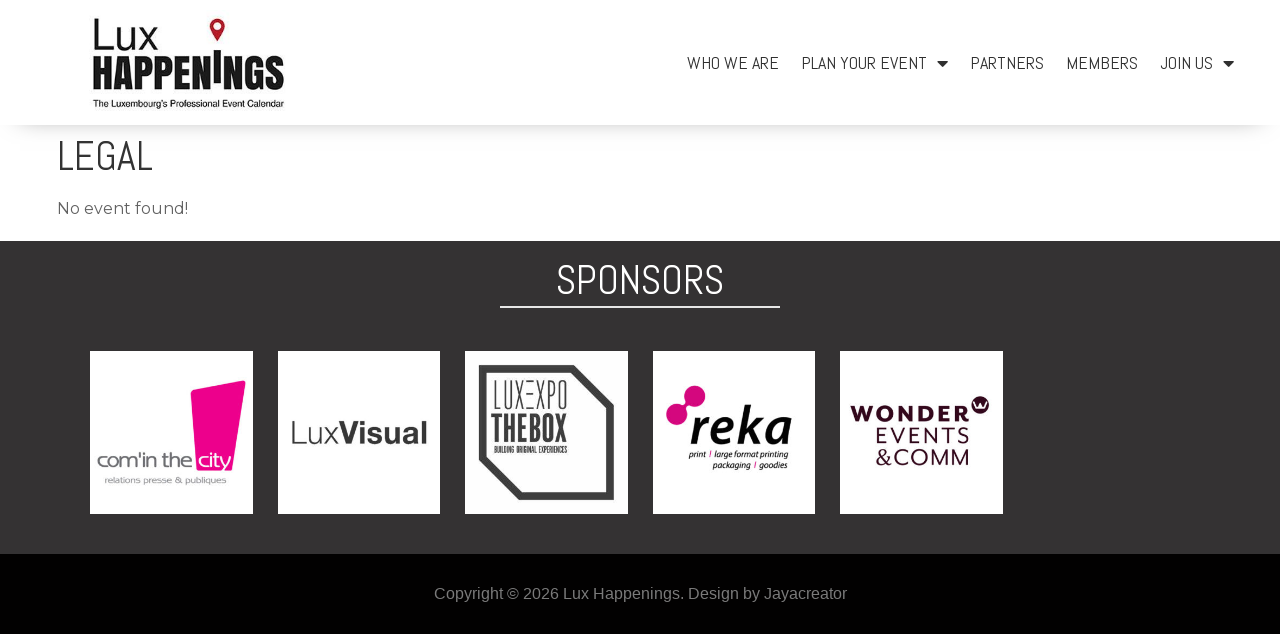

--- FILE ---
content_type: text/html; charset=UTF-8
request_url: https://www.luxhappenings.lu/mec-category/legal/
body_size: 16303
content:
<!doctype html>
<html lang="en-US" prefix="og: https://ogp.me/ns#">
<head>
	<meta charset="UTF-8">
		<meta name="viewport" content="width=device-width, initial-scale=1">
	<link rel="profile" href="https://gmpg.org/xfn/11">
	
<!-- Search Engine Optimization by Rank Math - https://rankmath.com/ -->
<title>Legal Archives - Lux Happenings</title>
<meta name="robots" content="index, follow, max-snippet:-1, max-video-preview:-1, max-image-preview:large"/>
<link rel="canonical" href="https://www.luxhappenings.lu/mec-category/legal/" />
<link rel="next" href="https://www.luxhappenings.lu/mec-category/legal/page/2/" />
<meta property="og:locale" content="en_US" />
<meta property="og:type" content="article" />
<meta property="og:title" content="Legal Archives - Lux Happenings" />
<meta property="og:url" content="https://www.luxhappenings.lu/mec-category/legal/" />
<meta property="og:site_name" content="Lux Happenings" />
<meta property="og:image" content="https://www.luxhappenings.lu/wp-content/uploads/2020/05/Luxhappenings-200x200-1.png" />
<meta property="og:image:secure_url" content="https://www.luxhappenings.lu/wp-content/uploads/2020/05/Luxhappenings-200x200-1.png" />
<meta property="og:image:width" content="200" />
<meta property="og:image:height" content="200" />
<meta property="og:image:alt" content="Luxembourg Events Calendar" />
<meta property="og:image:type" content="image/png" />
<meta name="twitter:card" content="summary_large_image" />
<meta name="twitter:title" content="Legal Archives - Lux Happenings" />
<meta name="twitter:image" content="https://www.luxhappenings.lu/wp-content/uploads/2020/05/Luxhappenings-200x200-1.png" />
<meta name="twitter:label1" content="Events" />
<meta name="twitter:data1" content="43" />
<script type="application/ld+json" class="rank-math-schema">{"@context":"https://schema.org","@graph":[{"@type":"Organization","@id":"https://www.luxhappenings.lu/#organization","name":"Lux Happenings","url":"https://www.luxhappenings.lu","logo":{"@type":"ImageObject","@id":"https://www.luxhappenings.lu/#logo","url":"https://www.luxhappenings.lu/wp-content/uploads/2020/04/Happenings-Logo.jpg","contentUrl":"https://www.luxhappenings.lu/wp-content/uploads/2020/04/Happenings-Logo.jpg","caption":"Lux Happenings","inLanguage":"en-US","width":"400","height":"150"}},{"@type":"WebSite","@id":"https://www.luxhappenings.lu/#website","url":"https://www.luxhappenings.lu","name":"Lux Happenings","publisher":{"@id":"https://www.luxhappenings.lu/#organization"},"inLanguage":"en-US"},{"@type":"CollectionPage","@id":"https://www.luxhappenings.lu/mec-category/legal/#webpage","url":"https://www.luxhappenings.lu/mec-category/legal/","name":"Legal Archives - Lux Happenings","isPartOf":{"@id":"https://www.luxhappenings.lu/#website"},"inLanguage":"en-US"}]}</script>
<!-- /Rank Math WordPress SEO plugin -->

<link rel='dns-prefetch' href='//www.google.com' />
<link rel='dns-prefetch' href='//www.googletagmanager.com' />
<link rel='dns-prefetch' href='//fonts.googleapis.com' />
<link rel="alternate" type="application/rss+xml" title="Lux Happenings &raquo; Feed" href="https://www.luxhappenings.lu/feed/" />
<link rel="alternate" type="application/rss+xml" title="Lux Happenings &raquo; Comments Feed" href="https://www.luxhappenings.lu/comments/feed/" />
<link rel="alternate" type="application/rss+xml" title="Lux Happenings &raquo; Legal Category Feed" href="https://www.luxhappenings.lu/mec-category/legal/feed/" />
		<!-- This site uses the Google Analytics by ExactMetrics plugin v8.11.1 - Using Analytics tracking - https://www.exactmetrics.com/ -->
		<!-- Note: ExactMetrics is not currently configured on this site. The site owner needs to authenticate with Google Analytics in the ExactMetrics settings panel. -->
					<!-- No tracking code set -->
				<!-- / Google Analytics by ExactMetrics -->
		<script type="text/javascript">
window._wpemojiSettings = {"baseUrl":"https:\/\/s.w.org\/images\/core\/emoji\/14.0.0\/72x72\/","ext":".png","svgUrl":"https:\/\/s.w.org\/images\/core\/emoji\/14.0.0\/svg\/","svgExt":".svg","source":{"concatemoji":"https:\/\/www.luxhappenings.lu\/wp-includes\/js\/wp-emoji-release.min.js?ver=6.1.9"}};
/*! This file is auto-generated */
!function(e,a,t){var n,r,o,i=a.createElement("canvas"),p=i.getContext&&i.getContext("2d");function s(e,t){var a=String.fromCharCode,e=(p.clearRect(0,0,i.width,i.height),p.fillText(a.apply(this,e),0,0),i.toDataURL());return p.clearRect(0,0,i.width,i.height),p.fillText(a.apply(this,t),0,0),e===i.toDataURL()}function c(e){var t=a.createElement("script");t.src=e,t.defer=t.type="text/javascript",a.getElementsByTagName("head")[0].appendChild(t)}for(o=Array("flag","emoji"),t.supports={everything:!0,everythingExceptFlag:!0},r=0;r<o.length;r++)t.supports[o[r]]=function(e){if(p&&p.fillText)switch(p.textBaseline="top",p.font="600 32px Arial",e){case"flag":return s([127987,65039,8205,9895,65039],[127987,65039,8203,9895,65039])?!1:!s([55356,56826,55356,56819],[55356,56826,8203,55356,56819])&&!s([55356,57332,56128,56423,56128,56418,56128,56421,56128,56430,56128,56423,56128,56447],[55356,57332,8203,56128,56423,8203,56128,56418,8203,56128,56421,8203,56128,56430,8203,56128,56423,8203,56128,56447]);case"emoji":return!s([129777,127995,8205,129778,127999],[129777,127995,8203,129778,127999])}return!1}(o[r]),t.supports.everything=t.supports.everything&&t.supports[o[r]],"flag"!==o[r]&&(t.supports.everythingExceptFlag=t.supports.everythingExceptFlag&&t.supports[o[r]]);t.supports.everythingExceptFlag=t.supports.everythingExceptFlag&&!t.supports.flag,t.DOMReady=!1,t.readyCallback=function(){t.DOMReady=!0},t.supports.everything||(n=function(){t.readyCallback()},a.addEventListener?(a.addEventListener("DOMContentLoaded",n,!1),e.addEventListener("load",n,!1)):(e.attachEvent("onload",n),a.attachEvent("onreadystatechange",function(){"complete"===a.readyState&&t.readyCallback()})),(e=t.source||{}).concatemoji?c(e.concatemoji):e.wpemoji&&e.twemoji&&(c(e.twemoji),c(e.wpemoji)))}(window,document,window._wpemojiSettings);
</script>
<style type="text/css">
img.wp-smiley,
img.emoji {
	display: inline !important;
	border: none !important;
	box-shadow: none !important;
	height: 1em !important;
	width: 1em !important;
	margin: 0 0.07em !important;
	vertical-align: -0.1em !important;
	background: none !important;
	padding: 0 !important;
}
</style>
	<link rel='stylesheet' id='mec-select2-style-css' href='https://www.luxhappenings.lu/wp-content/plugins/modern-events-calendar-lite/assets/packages/select2/select2.min.css?ver=6.4.5' type='text/css' media='all' />
<link rel='stylesheet' id='mec-font-icons-css' href='https://www.luxhappenings.lu/wp-content/plugins/modern-events-calendar-lite/assets/css/iconfonts.css?ver=6.1.9' type='text/css' media='all' />
<link rel='stylesheet' id='mec-frontend-style-css' href='https://www.luxhappenings.lu/wp-content/plugins/modern-events-calendar-lite/assets/css/frontend.min.css?ver=6.4.5' type='text/css' media='all' />
<link rel='stylesheet' id='mec-tooltip-style-css' href='https://www.luxhappenings.lu/wp-content/plugins/modern-events-calendar-lite/assets/packages/tooltip/tooltip.css?ver=6.1.9' type='text/css' media='all' />
<link rel='stylesheet' id='mec-tooltip-shadow-style-css' href='https://www.luxhappenings.lu/wp-content/plugins/modern-events-calendar-lite/assets/packages/tooltip/tooltipster-sideTip-shadow.min.css?ver=6.1.9' type='text/css' media='all' />
<link rel='stylesheet' id='featherlight-css' href='https://www.luxhappenings.lu/wp-content/plugins/modern-events-calendar-lite/assets/packages/featherlight/featherlight.css?ver=6.1.9' type='text/css' media='all' />
<link rel='stylesheet' id='mec-custom-google-font-css' href='https://fonts.googleapis.com/css?family=Abel%3Aregular%2C+%7CMontserrat%3Aregular%2C+regular%2C+&#038;subset=latin%2Clatin-ext' type='text/css' media='all' />
<link rel='stylesheet' id='mec-lity-style-css' href='https://www.luxhappenings.lu/wp-content/plugins/modern-events-calendar-lite/assets/packages/lity/lity.min.css?ver=6.1.9' type='text/css' media='all' />
<link rel='stylesheet' id='mec-general-calendar-style-css' href='https://www.luxhappenings.lu/wp-content/plugins/modern-events-calendar-lite/assets/css/mec-general-calendar.css?ver=6.1.9' type='text/css' media='all' />
<link rel='stylesheet' id='sbi_styles-css' href='https://www.luxhappenings.lu/wp-content/plugins/instagram-feed/css/sbi-styles.min.css?ver=6.1.1' type='text/css' media='all' />
<link rel='stylesheet' id='wp-block-library-css' href='https://www.luxhappenings.lu/wp-includes/css/dist/block-library/style.min.css?ver=6.1.9' type='text/css' media='all' />
<style id='rank-math-toc-block-style-inline-css' type='text/css'>
.wp-block-rank-math-toc-block nav ol{counter-reset:item}.wp-block-rank-math-toc-block nav ol li{display:block}.wp-block-rank-math-toc-block nav ol li:before{content:counters(item, ".") ". ";counter-increment:item}

</style>
<link rel='stylesheet' id='jet-engine-frontend-css' href='https://www.luxhappenings.lu/wp-content/plugins/jet-engine/assets/css/frontend.css?ver=3.0.5' type='text/css' media='all' />
<link rel='stylesheet' id='classic-theme-styles-css' href='https://www.luxhappenings.lu/wp-includes/css/classic-themes.min.css?ver=1' type='text/css' media='all' />
<style id='global-styles-inline-css' type='text/css'>
body{--wp--preset--color--black: #000000;--wp--preset--color--cyan-bluish-gray: #abb8c3;--wp--preset--color--white: #ffffff;--wp--preset--color--pale-pink: #f78da7;--wp--preset--color--vivid-red: #cf2e2e;--wp--preset--color--luminous-vivid-orange: #ff6900;--wp--preset--color--luminous-vivid-amber: #fcb900;--wp--preset--color--light-green-cyan: #7bdcb5;--wp--preset--color--vivid-green-cyan: #00d084;--wp--preset--color--pale-cyan-blue: #8ed1fc;--wp--preset--color--vivid-cyan-blue: #0693e3;--wp--preset--color--vivid-purple: #9b51e0;--wp--preset--gradient--vivid-cyan-blue-to-vivid-purple: linear-gradient(135deg,rgba(6,147,227,1) 0%,rgb(155,81,224) 100%);--wp--preset--gradient--light-green-cyan-to-vivid-green-cyan: linear-gradient(135deg,rgb(122,220,180) 0%,rgb(0,208,130) 100%);--wp--preset--gradient--luminous-vivid-amber-to-luminous-vivid-orange: linear-gradient(135deg,rgba(252,185,0,1) 0%,rgba(255,105,0,1) 100%);--wp--preset--gradient--luminous-vivid-orange-to-vivid-red: linear-gradient(135deg,rgba(255,105,0,1) 0%,rgb(207,46,46) 100%);--wp--preset--gradient--very-light-gray-to-cyan-bluish-gray: linear-gradient(135deg,rgb(238,238,238) 0%,rgb(169,184,195) 100%);--wp--preset--gradient--cool-to-warm-spectrum: linear-gradient(135deg,rgb(74,234,220) 0%,rgb(151,120,209) 20%,rgb(207,42,186) 40%,rgb(238,44,130) 60%,rgb(251,105,98) 80%,rgb(254,248,76) 100%);--wp--preset--gradient--blush-light-purple: linear-gradient(135deg,rgb(255,206,236) 0%,rgb(152,150,240) 100%);--wp--preset--gradient--blush-bordeaux: linear-gradient(135deg,rgb(254,205,165) 0%,rgb(254,45,45) 50%,rgb(107,0,62) 100%);--wp--preset--gradient--luminous-dusk: linear-gradient(135deg,rgb(255,203,112) 0%,rgb(199,81,192) 50%,rgb(65,88,208) 100%);--wp--preset--gradient--pale-ocean: linear-gradient(135deg,rgb(255,245,203) 0%,rgb(182,227,212) 50%,rgb(51,167,181) 100%);--wp--preset--gradient--electric-grass: linear-gradient(135deg,rgb(202,248,128) 0%,rgb(113,206,126) 100%);--wp--preset--gradient--midnight: linear-gradient(135deg,rgb(2,3,129) 0%,rgb(40,116,252) 100%);--wp--preset--duotone--dark-grayscale: url('#wp-duotone-dark-grayscale');--wp--preset--duotone--grayscale: url('#wp-duotone-grayscale');--wp--preset--duotone--purple-yellow: url('#wp-duotone-purple-yellow');--wp--preset--duotone--blue-red: url('#wp-duotone-blue-red');--wp--preset--duotone--midnight: url('#wp-duotone-midnight');--wp--preset--duotone--magenta-yellow: url('#wp-duotone-magenta-yellow');--wp--preset--duotone--purple-green: url('#wp-duotone-purple-green');--wp--preset--duotone--blue-orange: url('#wp-duotone-blue-orange');--wp--preset--font-size--small: 13px;--wp--preset--font-size--medium: 20px;--wp--preset--font-size--large: 36px;--wp--preset--font-size--x-large: 42px;--wp--preset--spacing--20: 0.44rem;--wp--preset--spacing--30: 0.67rem;--wp--preset--spacing--40: 1rem;--wp--preset--spacing--50: 1.5rem;--wp--preset--spacing--60: 2.25rem;--wp--preset--spacing--70: 3.38rem;--wp--preset--spacing--80: 5.06rem;}:where(.is-layout-flex){gap: 0.5em;}body .is-layout-flow > .alignleft{float: left;margin-inline-start: 0;margin-inline-end: 2em;}body .is-layout-flow > .alignright{float: right;margin-inline-start: 2em;margin-inline-end: 0;}body .is-layout-flow > .aligncenter{margin-left: auto !important;margin-right: auto !important;}body .is-layout-constrained > .alignleft{float: left;margin-inline-start: 0;margin-inline-end: 2em;}body .is-layout-constrained > .alignright{float: right;margin-inline-start: 2em;margin-inline-end: 0;}body .is-layout-constrained > .aligncenter{margin-left: auto !important;margin-right: auto !important;}body .is-layout-constrained > :where(:not(.alignleft):not(.alignright):not(.alignfull)){max-width: var(--wp--style--global--content-size);margin-left: auto !important;margin-right: auto !important;}body .is-layout-constrained > .alignwide{max-width: var(--wp--style--global--wide-size);}body .is-layout-flex{display: flex;}body .is-layout-flex{flex-wrap: wrap;align-items: center;}body .is-layout-flex > *{margin: 0;}:where(.wp-block-columns.is-layout-flex){gap: 2em;}.has-black-color{color: var(--wp--preset--color--black) !important;}.has-cyan-bluish-gray-color{color: var(--wp--preset--color--cyan-bluish-gray) !important;}.has-white-color{color: var(--wp--preset--color--white) !important;}.has-pale-pink-color{color: var(--wp--preset--color--pale-pink) !important;}.has-vivid-red-color{color: var(--wp--preset--color--vivid-red) !important;}.has-luminous-vivid-orange-color{color: var(--wp--preset--color--luminous-vivid-orange) !important;}.has-luminous-vivid-amber-color{color: var(--wp--preset--color--luminous-vivid-amber) !important;}.has-light-green-cyan-color{color: var(--wp--preset--color--light-green-cyan) !important;}.has-vivid-green-cyan-color{color: var(--wp--preset--color--vivid-green-cyan) !important;}.has-pale-cyan-blue-color{color: var(--wp--preset--color--pale-cyan-blue) !important;}.has-vivid-cyan-blue-color{color: var(--wp--preset--color--vivid-cyan-blue) !important;}.has-vivid-purple-color{color: var(--wp--preset--color--vivid-purple) !important;}.has-black-background-color{background-color: var(--wp--preset--color--black) !important;}.has-cyan-bluish-gray-background-color{background-color: var(--wp--preset--color--cyan-bluish-gray) !important;}.has-white-background-color{background-color: var(--wp--preset--color--white) !important;}.has-pale-pink-background-color{background-color: var(--wp--preset--color--pale-pink) !important;}.has-vivid-red-background-color{background-color: var(--wp--preset--color--vivid-red) !important;}.has-luminous-vivid-orange-background-color{background-color: var(--wp--preset--color--luminous-vivid-orange) !important;}.has-luminous-vivid-amber-background-color{background-color: var(--wp--preset--color--luminous-vivid-amber) !important;}.has-light-green-cyan-background-color{background-color: var(--wp--preset--color--light-green-cyan) !important;}.has-vivid-green-cyan-background-color{background-color: var(--wp--preset--color--vivid-green-cyan) !important;}.has-pale-cyan-blue-background-color{background-color: var(--wp--preset--color--pale-cyan-blue) !important;}.has-vivid-cyan-blue-background-color{background-color: var(--wp--preset--color--vivid-cyan-blue) !important;}.has-vivid-purple-background-color{background-color: var(--wp--preset--color--vivid-purple) !important;}.has-black-border-color{border-color: var(--wp--preset--color--black) !important;}.has-cyan-bluish-gray-border-color{border-color: var(--wp--preset--color--cyan-bluish-gray) !important;}.has-white-border-color{border-color: var(--wp--preset--color--white) !important;}.has-pale-pink-border-color{border-color: var(--wp--preset--color--pale-pink) !important;}.has-vivid-red-border-color{border-color: var(--wp--preset--color--vivid-red) !important;}.has-luminous-vivid-orange-border-color{border-color: var(--wp--preset--color--luminous-vivid-orange) !important;}.has-luminous-vivid-amber-border-color{border-color: var(--wp--preset--color--luminous-vivid-amber) !important;}.has-light-green-cyan-border-color{border-color: var(--wp--preset--color--light-green-cyan) !important;}.has-vivid-green-cyan-border-color{border-color: var(--wp--preset--color--vivid-green-cyan) !important;}.has-pale-cyan-blue-border-color{border-color: var(--wp--preset--color--pale-cyan-blue) !important;}.has-vivid-cyan-blue-border-color{border-color: var(--wp--preset--color--vivid-cyan-blue) !important;}.has-vivid-purple-border-color{border-color: var(--wp--preset--color--vivid-purple) !important;}.has-vivid-cyan-blue-to-vivid-purple-gradient-background{background: var(--wp--preset--gradient--vivid-cyan-blue-to-vivid-purple) !important;}.has-light-green-cyan-to-vivid-green-cyan-gradient-background{background: var(--wp--preset--gradient--light-green-cyan-to-vivid-green-cyan) !important;}.has-luminous-vivid-amber-to-luminous-vivid-orange-gradient-background{background: var(--wp--preset--gradient--luminous-vivid-amber-to-luminous-vivid-orange) !important;}.has-luminous-vivid-orange-to-vivid-red-gradient-background{background: var(--wp--preset--gradient--luminous-vivid-orange-to-vivid-red) !important;}.has-very-light-gray-to-cyan-bluish-gray-gradient-background{background: var(--wp--preset--gradient--very-light-gray-to-cyan-bluish-gray) !important;}.has-cool-to-warm-spectrum-gradient-background{background: var(--wp--preset--gradient--cool-to-warm-spectrum) !important;}.has-blush-light-purple-gradient-background{background: var(--wp--preset--gradient--blush-light-purple) !important;}.has-blush-bordeaux-gradient-background{background: var(--wp--preset--gradient--blush-bordeaux) !important;}.has-luminous-dusk-gradient-background{background: var(--wp--preset--gradient--luminous-dusk) !important;}.has-pale-ocean-gradient-background{background: var(--wp--preset--gradient--pale-ocean) !important;}.has-electric-grass-gradient-background{background: var(--wp--preset--gradient--electric-grass) !important;}.has-midnight-gradient-background{background: var(--wp--preset--gradient--midnight) !important;}.has-small-font-size{font-size: var(--wp--preset--font-size--small) !important;}.has-medium-font-size{font-size: var(--wp--preset--font-size--medium) !important;}.has-large-font-size{font-size: var(--wp--preset--font-size--large) !important;}.has-x-large-font-size{font-size: var(--wp--preset--font-size--x-large) !important;}
.wp-block-navigation a:where(:not(.wp-element-button)){color: inherit;}
:where(.wp-block-columns.is-layout-flex){gap: 2em;}
.wp-block-pullquote{font-size: 1.5em;line-height: 1.6;}
</style>
<link rel='stylesheet' id='eae-css-css' href='https://www.luxhappenings.lu/wp-content/plugins/addon-elements-for-elementor-page-builder/assets/css/eae.min.css?ver=1.12.1' type='text/css' media='all' />
<link rel='stylesheet' id='font-awesome-4-shim-css' href='https://www.luxhappenings.lu/wp-content/plugins/elementor/assets/lib/font-awesome/css/v4-shims.min.css?ver=1.0' type='text/css' media='all' />
<link rel='stylesheet' id='font-awesome-5-all-css' href='https://www.luxhappenings.lu/wp-content/plugins/elementor/assets/lib/font-awesome/css/all.min.css?ver=1.0' type='text/css' media='all' />
<link rel='stylesheet' id='vegas-css-css' href='https://www.luxhappenings.lu/wp-content/plugins/addon-elements-for-elementor-page-builder/assets/lib/vegas/vegas.min.css?ver=2.4.0' type='text/css' media='all' />
<link rel='stylesheet' id='mec-single-builder-css' href='https://www.luxhappenings.lu/wp-content/plugins/mec-single-builder/inc/frontend/css/mec-single-builder-frontend.css?ver=1.3.5' type='text/css' media='all' />
<link rel='stylesheet' id='ae-pro-css-css' href='https://www.luxhappenings.lu/wp-content/plugins/anywhere-elementor-pro/includes/assets/css/ae-pro.min.css?ver=2.22.2' type='text/css' media='all' />
<link rel='stylesheet' id='hello-elementor-css' href='https://www.luxhappenings.lu/wp-content/themes/hello-elementor/style.min.css?ver=2.5.0' type='text/css' media='all' />
<link rel='stylesheet' id='hello-elementor-theme-style-css' href='https://www.luxhappenings.lu/wp-content/themes/hello-elementor/theme.min.css?ver=2.5.0' type='text/css' media='all' />
<link rel='stylesheet' id='elementor-icons-css' href='https://www.luxhappenings.lu/wp-content/plugins/elementor/assets/lib/eicons/css/elementor-icons.min.css?ver=5.18.0' type='text/css' media='all' />
<link rel='stylesheet' id='elementor-frontend-legacy-css' href='https://www.luxhappenings.lu/wp-content/plugins/elementor/assets/css/frontend-legacy.min.css?ver=3.11.2' type='text/css' media='all' />
<link rel='stylesheet' id='elementor-frontend-css' href='https://www.luxhappenings.lu/wp-content/plugins/elementor/assets/css/frontend.min.css?ver=3.11.2' type='text/css' media='all' />
<link rel='stylesheet' id='swiper-css' href='https://www.luxhappenings.lu/wp-content/plugins/elementor/assets/lib/swiper/css/swiper.min.css?ver=5.3.6' type='text/css' media='all' />
<link rel='stylesheet' id='elementor-post-55-css' href='https://www.luxhappenings.lu/wp-content/uploads/elementor/css/post-55.css?ver=1677595200' type='text/css' media='all' />
<link rel='stylesheet' id='elementor-pro-css' href='https://www.luxhappenings.lu/wp-content/plugins/elementor-pro/assets/css/frontend.min.css?ver=3.7.3' type='text/css' media='all' />
<link rel='stylesheet' id='elementor-global-css' href='https://www.luxhappenings.lu/wp-content/uploads/elementor/css/global.css?ver=1677595201' type='text/css' media='all' />
<link rel='stylesheet' id='elementor-post-1522-css' href='https://www.luxhappenings.lu/wp-content/uploads/elementor/css/post-1522.css?ver=1677595202' type='text/css' media='all' />
<link rel='stylesheet' id='elementor-post-1547-css' href='https://www.luxhappenings.lu/wp-content/uploads/elementor/css/post-1547.css?ver=1677595202' type='text/css' media='all' />
<link rel='stylesheet' id='ecs-styles-css' href='https://www.luxhappenings.lu/wp-content/plugins/ele-custom-skin/assets/css/ecs-style.css?ver=3.1.7' type='text/css' media='all' />
<link rel='stylesheet' id='elementor-post-5223-css' href='https://www.luxhappenings.lu/wp-content/uploads/elementor/css/post-5223.css?ver=1647281396' type='text/css' media='all' />
<link rel='stylesheet' id='elementor-post-5421-css' href='https://www.luxhappenings.lu/wp-content/uploads/elementor/css/post-5421.css?ver=1646319911' type='text/css' media='all' />
<link rel='stylesheet' id='elementor-post-5425-css' href='https://www.luxhappenings.lu/wp-content/uploads/elementor/css/post-5425.css?ver=1646320895' type='text/css' media='all' />
<link rel='stylesheet' id='google-fonts-1-css' href='https://fonts.googleapis.com/css?family=Abel%3A100%2C100italic%2C200%2C200italic%2C300%2C300italic%2C400%2C400italic%2C500%2C500italic%2C600%2C600italic%2C700%2C700italic%2C800%2C800italic%2C900%2C900italic&#038;display=auto&#038;ver=6.1.9' type='text/css' media='all' />
<link rel='stylesheet' id='elementor-icons-shared-0-css' href='https://www.luxhappenings.lu/wp-content/plugins/elementor/assets/lib/font-awesome/css/fontawesome.min.css?ver=5.15.3' type='text/css' media='all' />
<link rel='stylesheet' id='elementor-icons-fa-solid-css' href='https://www.luxhappenings.lu/wp-content/plugins/elementor/assets/lib/font-awesome/css/solid.min.css?ver=5.15.3' type='text/css' media='all' />
<link rel="preconnect" href="https://fonts.gstatic.com/" crossorigin><script type='text/javascript' src='https://www.luxhappenings.lu/wp-includes/js/jquery/jquery.min.js?ver=3.6.1' id='jquery-core-js'></script>
<script type='text/javascript' src='https://www.luxhappenings.lu/wp-includes/js/jquery/jquery-migrate.min.js?ver=3.3.2' id='jquery-migrate-js'></script>
<script type='text/javascript' src='https://www.luxhappenings.lu/wp-content/plugins/modern-events-calendar-lite/assets/js/mec-general-calendar.js?ver=6.4.5' id='mec-general-calendar-script-js'></script>
<script type='text/javascript' id='mec-frontend-script-js-extra'>
/* <![CDATA[ */
var mecdata = {"day":"day","days":"days","hour":"hour","hours":"hours","minute":"minute","minutes":"minutes","second":"second","seconds":"seconds","elementor_edit_mode":"no","recapcha_key":"6Lco7vAUAAAAAPgDy8pdsbBustlzqncBq-H9jDJC","ajax_url":"https:\/\/www.luxhappenings.lu\/wp-admin\/admin-ajax.php","fes_nonce":"9751b27d8f","current_year":"2026","current_month":"02","datepicker_format":"yy-mm-dd&Y-m-d"};
/* ]]> */
</script>
<script type='text/javascript' src='https://www.luxhappenings.lu/wp-content/plugins/modern-events-calendar-lite/assets/js/frontend.js?ver=6.4.5' id='mec-frontend-script-js'></script>
<script type='text/javascript' src='https://www.luxhappenings.lu/wp-content/plugins/modern-events-calendar-lite/assets/js/events.js?ver=6.4.5' id='mec-events-script-js'></script>
<script type='text/javascript' src='https://www.luxhappenings.lu/wp-content/plugins/mec-single-builder/inc/frontend/js/mec-single-builder-frontend.js?ver=1.3.5' id='mec-single-builder-js'></script>

<!-- Google Analytics snippet added by Site Kit -->
<script type='text/javascript' src='https://www.googletagmanager.com/gtag/js?id=UA-167171693-1' id='google_gtagjs-js' async></script>
<script type='text/javascript' id='google_gtagjs-js-after'>
window.dataLayer = window.dataLayer || [];function gtag(){dataLayer.push(arguments);}
gtag('set', 'linker', {"domains":["www.luxhappenings.lu"]} );
gtag("js", new Date());
gtag("set", "developer_id.dZTNiMT", true);
gtag("config", "UA-167171693-1", {"anonymize_ip":true});
</script>

<!-- End Google Analytics snippet added by Site Kit -->
<script type='text/javascript' id='ecs_ajax_load-js-extra'>
/* <![CDATA[ */
var ecs_ajax_params = {"ajaxurl":"https:\/\/www.luxhappenings.lu\/wp-admin\/admin-ajax.php","posts":"{\"mec_category\":\"legal\",\"error\":\"\",\"m\":\"\",\"p\":0,\"post_parent\":\"\",\"subpost\":\"\",\"subpost_id\":\"\",\"attachment\":\"\",\"attachment_id\":0,\"name\":\"\",\"pagename\":\"\",\"page_id\":0,\"second\":\"\",\"minute\":\"\",\"hour\":\"\",\"day\":0,\"monthnum\":0,\"year\":0,\"w\":0,\"category_name\":\"\",\"tag\":\"\",\"cat\":\"\",\"tag_id\":\"\",\"author\":\"\",\"author_name\":\"\",\"feed\":\"\",\"tb\":\"\",\"paged\":0,\"meta_key\":\"\",\"meta_value\":\"\",\"preview\":\"\",\"s\":\"\",\"sentence\":\"\",\"title\":\"\",\"fields\":\"\",\"menu_order\":\"\",\"embed\":\"\",\"category__in\":[],\"category__not_in\":[],\"category__and\":[],\"post__in\":[],\"post__not_in\":[],\"post_name__in\":[],\"tag__in\":[],\"tag__not_in\":[],\"tag__and\":[],\"tag_slug__in\":[],\"tag_slug__and\":[],\"post_parent__in\":[],\"post_parent__not_in\":[],\"author__in\":[],\"author__not_in\":[],\"ignore_sticky_posts\":false,\"suppress_filters\":false,\"cache_results\":true,\"update_post_term_cache\":true,\"update_menu_item_cache\":false,\"lazy_load_term_meta\":true,\"update_post_meta_cache\":true,\"post_type\":\"\",\"posts_per_page\":10,\"nopaging\":false,\"comments_per_page\":\"50\",\"no_found_rows\":false,\"taxonomy\":\"mec_category\",\"term\":\"legal\",\"order\":\"DESC\"}"};
/* ]]> */
</script>
<script type='text/javascript' src='https://www.luxhappenings.lu/wp-content/plugins/ele-custom-skin/assets/js/ecs_ajax_pagination.js?ver=3.1.7' id='ecs_ajax_load-js'></script>
<script type='text/javascript' src='https://www.luxhappenings.lu/wp-content/plugins/ele-custom-skin/assets/js/ecs.js?ver=3.1.7' id='ecs-script-js'></script>
<link rel="https://api.w.org/" href="https://www.luxhappenings.lu/wp-json/" /><link rel="alternate" type="application/json" href="https://www.luxhappenings.lu/wp-json/wp/v2/mec_category/12" /><link rel="EditURI" type="application/rsd+xml" title="RSD" href="https://www.luxhappenings.lu/xmlrpc.php?rsd" />
<link rel="wlwmanifest" type="application/wlwmanifest+xml" href="https://www.luxhappenings.lu/wp-includes/wlwmanifest.xml" />
<meta name="generator" content="WordPress 6.1.9" />
<style type='text/css'> .ae_data .elementor-editor-element-setting {
            display:none !important;
            }
            </style><meta name="generator" content="Site Kit by Google 1.94.0" /><meta name="generator" content="Elementor 3.11.2; settings: css_print_method-external, google_font-enabled, font_display-auto">
<script id="google_gtagjs" src="https://www.googletagmanager.com/gtag/js?id=UA-167171693-1" async="async" type="text/javascript"></script>
<script id="google_gtagjs-inline" type="text/javascript">
window.dataLayer = window.dataLayer || [];function gtag(){dataLayer.push(arguments);}gtag('js', new Date());gtag('config', 'UA-167171693-1', {} );
</script>
<link rel="icon" href="https://www.luxhappenings.lu/wp-content/uploads/2020/03/cropped-LuxHappenings-Site-icon-150x150.png" sizes="32x32" />
<link rel="icon" href="https://www.luxhappenings.lu/wp-content/uploads/2020/03/cropped-LuxHappenings-Site-icon-300x300.png" sizes="192x192" />
<link rel="apple-touch-icon" href="https://www.luxhappenings.lu/wp-content/uploads/2020/03/cropped-LuxHappenings-Site-icon-300x300.png" />
<meta name="msapplication-TileImage" content="https://www.luxhappenings.lu/wp-content/uploads/2020/03/cropped-LuxHappenings-Site-icon-300x300.png" />
		<style type="text/css" id="wp-custom-css">
			/* User Button */
.avatar { border-radius: 50%; display: inline-block; width: 30px; height: 30px; padding-left:10px; }
		</style>
		<style type="text/css">.mec-wrap, .mec-wrap div:not([class^="elementor-"]), .lity-container, .mec-wrap h1, .mec-wrap h2, .mec-wrap h3, .mec-wrap h4, .mec-wrap h5, .mec-wrap h6, .entry-content .mec-wrap h1, .entry-content .mec-wrap h2, .entry-content .mec-wrap h3, .entry-content .mec-wrap h4, .entry-content .mec-wrap h5, .entry-content .mec-wrap h6, .mec-wrap .mec-totalcal-box input[type="submit"], .mec-wrap .mec-totalcal-box .mec-totalcal-view span, .mec-agenda-event-title a, .lity-content .mec-events-meta-group-booking select, .lity-content .mec-book-ticket-variation h5, .lity-content .mec-events-meta-group-booking input[type="number"], .lity-content .mec-events-meta-group-booking input[type="text"], .lity-content .mec-events-meta-group-booking input[type="email"],.mec-organizer-item a, .mec-single-event .mec-events-meta-group-booking ul.mec-book-tickets-container li.mec-book-ticket-container label { font-family: "Montserrat", -apple-system, BlinkMacSystemFont, "Segoe UI", Roboto, sans-serif;}.mec-event-content p, .mec-search-bar-result .mec-event-detail{ font-family: Roboto, sans-serif;} .mec-wrap .mec-totalcal-box input, .mec-wrap .mec-totalcal-box select, .mec-checkboxes-search .mec-searchbar-category-wrap, .mec-wrap .mec-totalcal-box .mec-totalcal-view span { font-family: "Roboto", Helvetica, Arial, sans-serif; }.mec-event-grid-modern .event-grid-modern-head .mec-event-day, .mec-event-list-minimal .mec-time-details, .mec-event-list-minimal .mec-event-detail, .mec-event-list-modern .mec-event-detail, .mec-event-grid-minimal .mec-time-details, .mec-event-grid-minimal .mec-event-detail, .mec-event-grid-simple .mec-event-detail, .mec-event-cover-modern .mec-event-place, .mec-event-cover-clean .mec-event-place, .mec-calendar .mec-event-article .mec-localtime-details div, .mec-calendar .mec-event-article .mec-event-detail, .mec-calendar.mec-calendar-daily .mec-calendar-d-top h2, .mec-calendar.mec-calendar-daily .mec-calendar-d-top h3, .mec-toggle-item-col .mec-event-day, .mec-weather-summary-temp { font-family: "Roboto", sans-serif; } .mec-fes-form, .mec-fes-list, .mec-fes-form input, .mec-event-date .mec-tooltip .box, .mec-event-status .mec-tooltip .box, .ui-datepicker.ui-widget, .mec-fes-form button[type="submit"].mec-fes-sub-button, .mec-wrap .mec-timeline-events-container p, .mec-wrap .mec-timeline-events-container h4, .mec-wrap .mec-timeline-events-container div, .mec-wrap .mec-timeline-events-container a, .mec-wrap .mec-timeline-events-container span { font-family: -apple-system, BlinkMacSystemFont, "Segoe UI", Roboto, sans-serif !important; }.mec-hourly-schedule-speaker-name, .mec-events-meta-group-countdown .countdown-w span, .mec-single-event .mec-event-meta dt, .mec-hourly-schedule-speaker-job-title, .post-type-archive-mec-events h1, .mec-ticket-available-spots .mec-event-ticket-name, .tax-mec_category h1, .mec-wrap h1, .mec-wrap h2, .mec-wrap h3, .mec-wrap h4, .mec-wrap h5, .mec-wrap h6,.entry-content .mec-wrap h1, .entry-content .mec-wrap h2, .entry-content .mec-wrap h3,.entry-content  .mec-wrap h4, .entry-content .mec-wrap h5, .entry-content .mec-wrap h6{ font-family: 'Abel', Helvetica, Arial, sans-serif;}.mec-single-event .mec-event-meta .mec-events-event-cost, .mec-event-data-fields .mec-event-data-field-item .mec-event-data-field-value, .mec-event-data-fields .mec-event-data-field-item .mec-event-data-field-name, .mec-wrap .info-msg div, .mec-wrap .mec-error div, .mec-wrap .mec-success div, .mec-wrap .warning-msg div, .mec-breadcrumbs .mec-current, .mec-events-meta-group-tags, .mec-single-event .mec-events-meta-group-booking .mec-event-ticket-available, .mec-single-modern .mec-single-event-bar>div dd, .mec-single-event .mec-event-meta dd, .mec-single-event .mec-event-meta dd a, .mec-next-occ-booking span, .mec-hourly-schedule-speaker-description, .mec-single-event .mec-speakers-details ul li .mec-speaker-job-title, .mec-single-event .mec-speakers-details ul li .mec-speaker-name, .mec-event-data-field-items, .mec-load-more-button, .mec-events-meta-group-tags a, .mec-events-button, .mec-wrap abbr, .mec-event-schedule-content dl dt, .mec-breadcrumbs a, .mec-breadcrumbs span .mec-event-content p, .mec-wrap p { font-family: 'Montserrat',sans-serif; font-weight:300;}.mec-event-grid-minimal .mec-modal-booking-button:hover, .mec-events-timeline-wrap .mec-organizer-item a, .mec-events-timeline-wrap .mec-organizer-item:after, .mec-events-timeline-wrap .mec-shortcode-organizers i, .mec-timeline-event .mec-modal-booking-button, .mec-wrap .mec-map-lightbox-wp.mec-event-list-classic .mec-event-date, .mec-timetable-t2-col .mec-modal-booking-button:hover, .mec-event-container-classic .mec-modal-booking-button:hover, .mec-calendar-events-side .mec-modal-booking-button:hover, .mec-event-grid-yearly  .mec-modal-booking-button, .mec-events-agenda .mec-modal-booking-button, .mec-event-grid-simple .mec-modal-booking-button, .mec-event-list-minimal  .mec-modal-booking-button:hover, .mec-timeline-month-divider,  .mec-wrap.colorskin-custom .mec-totalcal-box .mec-totalcal-view span:hover,.mec-wrap.colorskin-custom .mec-calendar.mec-event-calendar-classic .mec-selected-day,.mec-wrap.colorskin-custom .mec-color, .mec-wrap.colorskin-custom .mec-event-sharing-wrap .mec-event-sharing > li:hover a, .mec-wrap.colorskin-custom .mec-color-hover:hover, .mec-wrap.colorskin-custom .mec-color-before *:before ,.mec-wrap.colorskin-custom .mec-widget .mec-event-grid-classic.owl-carousel .owl-nav i,.mec-wrap.colorskin-custom .mec-event-list-classic a.magicmore:hover,.mec-wrap.colorskin-custom .mec-event-grid-simple:hover .mec-event-title,.mec-wrap.colorskin-custom .mec-single-event .mec-event-meta dd.mec-events-event-categories:before,.mec-wrap.colorskin-custom .mec-single-event-date:before,.mec-wrap.colorskin-custom .mec-single-event-time:before,.mec-wrap.colorskin-custom .mec-events-meta-group.mec-events-meta-group-venue:before,.mec-wrap.colorskin-custom .mec-calendar .mec-calendar-side .mec-previous-month i,.mec-wrap.colorskin-custom .mec-calendar .mec-calendar-side .mec-next-month:hover,.mec-wrap.colorskin-custom .mec-calendar .mec-calendar-side .mec-previous-month:hover,.mec-wrap.colorskin-custom .mec-calendar .mec-calendar-side .mec-next-month:hover,.mec-wrap.colorskin-custom .mec-calendar.mec-event-calendar-classic dt.mec-selected-day:hover,.mec-wrap.colorskin-custom .mec-infowindow-wp h5 a:hover, .colorskin-custom .mec-events-meta-group-countdown .mec-end-counts h3,.mec-calendar .mec-calendar-side .mec-next-month i,.mec-wrap .mec-totalcal-box i,.mec-calendar .mec-event-article .mec-event-title a:hover,.mec-attendees-list-details .mec-attendee-profile-link a:hover,.mec-wrap.colorskin-custom .mec-next-event-details li i, .mec-next-event-details i:before, .mec-marker-infowindow-wp .mec-marker-infowindow-count, .mec-next-event-details a,.mec-wrap.colorskin-custom .mec-events-masonry-cats a.mec-masonry-cat-selected,.lity .mec-color,.lity .mec-color-before :before,.lity .mec-color-hover:hover,.lity .mec-wrap .mec-color,.lity .mec-wrap .mec-color-before :before,.lity .mec-wrap .mec-color-hover:hover,.leaflet-popup-content .mec-color,.leaflet-popup-content .mec-color-before :before,.leaflet-popup-content .mec-color-hover:hover,.leaflet-popup-content .mec-wrap .mec-color,.leaflet-popup-content .mec-wrap .mec-color-before :before,.leaflet-popup-content .mec-wrap .mec-color-hover:hover, .mec-calendar.mec-calendar-daily .mec-calendar-d-table .mec-daily-view-day.mec-daily-view-day-active.mec-color, .mec-map-boxshow div .mec-map-view-event-detail.mec-event-detail i,.mec-map-boxshow div .mec-map-view-event-detail.mec-event-detail:hover,.mec-map-boxshow .mec-color,.mec-map-boxshow .mec-color-before :before,.mec-map-boxshow .mec-color-hover:hover,.mec-map-boxshow .mec-wrap .mec-color,.mec-map-boxshow .mec-wrap .mec-color-before :before,.mec-map-boxshow .mec-wrap .mec-color-hover:hover, .mec-choosen-time-message, .mec-booking-calendar-month-navigation .mec-next-month:hover, .mec-booking-calendar-month-navigation .mec-previous-month:hover, .mec-yearly-view-wrap .mec-agenda-event-title a:hover, .mec-yearly-view-wrap .mec-yearly-title-sec .mec-next-year i, .mec-yearly-view-wrap .mec-yearly-title-sec .mec-previous-year i, .mec-yearly-view-wrap .mec-yearly-title-sec .mec-next-year:hover, .mec-yearly-view-wrap .mec-yearly-title-sec .mec-previous-year:hover, .mec-av-spot .mec-av-spot-head .mec-av-spot-box span, .mec-wrap.colorskin-custom .mec-calendar .mec-calendar-side .mec-previous-month:hover .mec-load-month-link, .mec-wrap.colorskin-custom .mec-calendar .mec-calendar-side .mec-next-month:hover .mec-load-month-link, .mec-yearly-view-wrap .mec-yearly-title-sec .mec-previous-year:hover .mec-load-month-link, .mec-yearly-view-wrap .mec-yearly-title-sec .mec-next-year:hover .mec-load-month-link, .mec-skin-list-events-container .mec-data-fields-tooltip .mec-data-fields-tooltip-box ul .mec-event-data-field-item a, .mec-booking-shortcode .mec-event-ticket-name, .mec-booking-shortcode .mec-event-ticket-price, .mec-booking-shortcode .mec-ticket-variation-name, .mec-booking-shortcode .mec-ticket-variation-price, .mec-booking-shortcode label, .mec-booking-shortcode .nice-select, .mec-booking-shortcode input, .mec-booking-shortcode span.mec-book-price-detail-description, .mec-booking-shortcode .mec-ticket-name, .mec-booking-shortcode label.wn-checkbox-label, .mec-wrap.mec-cart table tr td a {color: #b70828}.mec-skin-carousel-container .mec-event-footer-carousel-type3 .mec-modal-booking-button:hover, .mec-wrap.colorskin-custom .mec-event-sharing .mec-event-share:hover .event-sharing-icon,.mec-wrap.colorskin-custom .mec-event-grid-clean .mec-event-date,.mec-wrap.colorskin-custom .mec-event-list-modern .mec-event-sharing > li:hover a i,.mec-wrap.colorskin-custom .mec-event-list-modern .mec-event-sharing .mec-event-share:hover .mec-event-sharing-icon,.mec-wrap.colorskin-custom .mec-event-list-modern .mec-event-sharing li:hover a i,.mec-wrap.colorskin-custom .mec-calendar:not(.mec-event-calendar-classic) .mec-selected-day,.mec-wrap.colorskin-custom .mec-calendar .mec-selected-day:hover,.mec-wrap.colorskin-custom .mec-calendar .mec-calendar-row  dt.mec-has-event:hover,.mec-wrap.colorskin-custom .mec-calendar .mec-has-event:after, .mec-wrap.colorskin-custom .mec-bg-color, .mec-wrap.colorskin-custom .mec-bg-color-hover:hover, .colorskin-custom .mec-event-sharing-wrap:hover > li, .mec-wrap.colorskin-custom .mec-totalcal-box .mec-totalcal-view span.mec-totalcalview-selected,.mec-wrap .flip-clock-wrapper ul li a div div.inn,.mec-wrap .mec-totalcal-box .mec-totalcal-view span.mec-totalcalview-selected,.event-carousel-type1-head .mec-event-date-carousel,.mec-event-countdown-style3 .mec-event-date,#wrap .mec-wrap article.mec-event-countdown-style1,.mec-event-countdown-style1 .mec-event-countdown-part3 a.mec-event-button,.mec-wrap .mec-event-countdown-style2,.mec-map-get-direction-btn-cnt input[type="submit"],.mec-booking button,span.mec-marker-wrap,.mec-wrap.colorskin-custom .mec-timeline-events-container .mec-timeline-event-date:before, .mec-has-event-for-booking.mec-active .mec-calendar-novel-selected-day, .mec-booking-tooltip.multiple-time .mec-booking-calendar-date.mec-active, .mec-booking-tooltip.multiple-time .mec-booking-calendar-date:hover, .mec-ongoing-normal-label, .mec-calendar .mec-has-event:after, .mec-event-list-modern .mec-event-sharing li:hover .telegram{background-color: #b70828;}.mec-booking-tooltip.multiple-time .mec-booking-calendar-date:hover, .mec-calendar-day.mec-active .mec-booking-tooltip.multiple-time .mec-booking-calendar-date.mec-active{ background-color: #b70828;}.mec-skin-carousel-container .mec-event-footer-carousel-type3 .mec-modal-booking-button:hover, .mec-timeline-month-divider, .mec-wrap.colorskin-custom .mec-single-event .mec-speakers-details ul li .mec-speaker-avatar a:hover img,.mec-wrap.colorskin-custom .mec-event-list-modern .mec-event-sharing > li:hover a i,.mec-wrap.colorskin-custom .mec-event-list-modern .mec-event-sharing .mec-event-share:hover .mec-event-sharing-icon,.mec-wrap.colorskin-custom .mec-event-list-standard .mec-month-divider span:before,.mec-wrap.colorskin-custom .mec-single-event .mec-social-single:before,.mec-wrap.colorskin-custom .mec-single-event .mec-frontbox-title:before,.mec-wrap.colorskin-custom .mec-calendar .mec-calendar-events-side .mec-table-side-day, .mec-wrap.colorskin-custom .mec-border-color, .mec-wrap.colorskin-custom .mec-border-color-hover:hover, .colorskin-custom .mec-single-event .mec-frontbox-title:before, .colorskin-custom .mec-single-event .mec-wrap-checkout h4:before, .colorskin-custom .mec-single-event .mec-events-meta-group-booking form > h4:before, .mec-wrap.colorskin-custom .mec-totalcal-box .mec-totalcal-view span.mec-totalcalview-selected,.mec-wrap .mec-totalcal-box .mec-totalcal-view span.mec-totalcalview-selected,.event-carousel-type1-head .mec-event-date-carousel:after,.mec-wrap.colorskin-custom .mec-events-masonry-cats a.mec-masonry-cat-selected, .mec-marker-infowindow-wp .mec-marker-infowindow-count, .mec-wrap.colorskin-custom .mec-events-masonry-cats a:hover, .mec-has-event-for-booking .mec-calendar-novel-selected-day, .mec-booking-tooltip.multiple-time .mec-booking-calendar-date.mec-active, .mec-booking-tooltip.multiple-time .mec-booking-calendar-date:hover, .mec-virtual-event-history h3:before, .mec-booking-tooltip.multiple-time .mec-booking-calendar-date:hover, .mec-calendar-day.mec-active .mec-booking-tooltip.multiple-time .mec-booking-calendar-date.mec-active, .mec-rsvp-form-box form > h4:before, .mec-wrap .mec-box-title::before, .mec-box-title::before  {border-color: #b70828;}.mec-wrap.colorskin-custom .mec-event-countdown-style3 .mec-event-date:after,.mec-wrap.colorskin-custom .mec-month-divider span:before, .mec-calendar.mec-event-container-simple dl dt.mec-selected-day, .mec-calendar.mec-event-container-simple dl dt.mec-selected-day:hover{border-bottom-color:#b70828;}.mec-wrap.colorskin-custom  article.mec-event-countdown-style1 .mec-event-countdown-part2:after{border-color: transparent transparent transparent #b70828;}.mec-wrap.colorskin-custom .mec-box-shadow-color { box-shadow: 0 4px 22px -7px #b70828;}.mec-events-timeline-wrap .mec-shortcode-organizers, .mec-timeline-event .mec-modal-booking-button, .mec-events-timeline-wrap:before, .mec-wrap.colorskin-custom .mec-timeline-event-local-time, .mec-wrap.colorskin-custom .mec-timeline-event-time ,.mec-wrap.colorskin-custom .mec-timeline-event-location,.mec-choosen-time-message { background: rgba(183,8,40,.11);}.mec-wrap.colorskin-custom .mec-timeline-events-container .mec-timeline-event-date:after{ background: rgba(183,8,40,.3);}.mec-booking-shortcode button { box-shadow: 0 2px 2px rgba(183 8 40 / 27%);}.mec-booking-shortcode button.mec-book-form-back-button{ background-color: rgba(183 8 40 / 40%);}.mec-events-meta-group-booking-shortcode{ background: rgba(183,8,40,.14);}.mec-booking-shortcode label.wn-checkbox-label, .mec-booking-shortcode .nice-select,.mec-booking-shortcode input, .mec-booking-shortcode .mec-book-form-gateway-label input[type=radio]:before, .mec-booking-shortcode input[type=radio]:checked:before, .mec-booking-shortcode ul.mec-book-price-details li, .mec-booking-shortcode ul.mec-book-price-details{ border-color: rgba(183 8 40 / 27%) !important;}.mec-booking-shortcode input::-webkit-input-placeholder,.mec-booking-shortcode textarea::-webkit-input-placeholder{color: #b70828}.mec-booking-shortcode input::-moz-placeholder,.mec-booking-shortcode textarea::-moz-placeholder{color: #b70828}.mec-booking-shortcode input:-ms-input-placeholder,.mec-booking-shortcode textarea:-ms-input-placeholder {color: #b70828}.mec-booking-shortcode input:-moz-placeholder,.mec-booking-shortcode textarea:-moz-placeholder {color: #b70828}.mec-booking-shortcode label.wn-checkbox-label:after, .mec-booking-shortcode label.wn-checkbox-label:before, .mec-booking-shortcode input[type=radio]:checked:after{background-color: #b70828}@media only screen and (min-width: 1281px) {.mec-container,body [id*="mec_skin_"].mec-fluent-wrap {width: 800px !important;max-width: 800px !important;}}@media only screen and (min-width: 1600px) {.mec-container,body [id*="mec_skin_"].mec-fluent-wrap {width: 1200px !important;max-width: 1200px !important;}}.mec-wrap h1 a, .mec-wrap h2 a, .mec-wrap h3 a, .mec-wrap h4 a, .mec-wrap h5 a, .mec-wrap h6 a,.entry-content .mec-wrap h1 a, .entry-content .mec-wrap h2 a, .entry-content .mec-wrap h3 a,.entry-content  .mec-wrap h4 a, .entry-content .mec-wrap h5 a, .entry-content .mec-wrap h6 a {color: #b70828 !important;}.mec-wrap.colorskin-custom h1 a:hover, .mec-wrap.colorskin-custom h2 a:hover, .mec-wrap.colorskin-custom h3 a:hover, .mec-wrap.colorskin-custom h4 a:hover, .mec-wrap.colorskin-custom h5 a:hover, .mec-wrap.colorskin-custom h6 a:hover,.entry-content .mec-wrap.colorskin-custom h1 a:hover, .entry-content .mec-wrap.colorskin-custom h2 a:hover, .entry-content .mec-wrap.colorskin-custom h3 a:hover,.entry-content  .mec-wrap.colorskin-custom h4 a:hover, .entry-content .mec-wrap.colorskin-custom h5 a:hover, .entry-content .mec-wrap.colorskin-custom h6 a:hover {color: #dd9933 !important;}.mec-wrap.colorskin-custom .mec-event-description {color: #000000;}</style><style type="text/css">.mec-fes-form-top-actions a, .mec-fes-list-top-actions a{ 
visibility: hidden;
background: #b70828;
}

.mec-fes-form button[type=submit].mec-fes-sub-button{ 
background: #b70828;
}

.mec-fes-form .mec-meta-box-fields h4 {
color: #696969;
}

.mec-fes-form, .mec-fes-list {
background: #f9f9f9;
}

/* Register Button */
.register-button {
border-radius: 8px;
padding: 0 10px 0 1px;
transition-duration: 0.4s;
}

.register-button:hover { 
background-color: green;
color: white;
}

/* User Button */
.Lux-User {
border-radius: 8px; 
padding: 0 10px 0 1px;
transition-duration: 0.4s;
}

.avatar {
border-radius: 50%; 
display: inline-block;
width: 35px;
height: 35px;
}

/* calendar style /*
.mec-box-calendar.mec-calendar dl dt:last-child {
background-color: #fb989830;
}

/* upcoming event button */
.mec-slider-t5-content.mec-event-grid-modern .mec-event-footer .mec-booking-button {
background-color: #B70828;
color: white;
}

.mec-slider-t5-content.mec-event-grid-modern .mec-event-footer .mec-booking-button:hover {
background-color: grey;
color: white;
border: none;
}

.mec-event-list-modern .mec-btn-wrapper .mec-booking-button {
background-color: #B70828;
color: white;
}

.mec-event-list-modern .mec-btn-wrapper .mec-booking-button:hover {
background-color: grey;
color: white;
border: none;
}

.mec-load-more-button {
color: white;
background-color: #B70828;
}

.mec-load-more-button:hover {
color: white;
background-color: grey;
border: none;
font-weight: 600;
}

/*Upcoming events title*/
.mec-event-grid-modern .mec-event-title{
text-transform:uppercase;
}</style></head>
<body data-rsssl=1 class="archive tax-mec_category term-legal term-12 wp-custom-logo elementor-default elementor-kit-55">

<svg xmlns="http://www.w3.org/2000/svg" viewBox="0 0 0 0" width="0" height="0" focusable="false" role="none" style="visibility: hidden; position: absolute; left: -9999px; overflow: hidden;" ><defs><filter id="wp-duotone-dark-grayscale"><feColorMatrix color-interpolation-filters="sRGB" type="matrix" values=" .299 .587 .114 0 0 .299 .587 .114 0 0 .299 .587 .114 0 0 .299 .587 .114 0 0 " /><feComponentTransfer color-interpolation-filters="sRGB" ><feFuncR type="table" tableValues="0 0.49803921568627" /><feFuncG type="table" tableValues="0 0.49803921568627" /><feFuncB type="table" tableValues="0 0.49803921568627" /><feFuncA type="table" tableValues="1 1" /></feComponentTransfer><feComposite in2="SourceGraphic" operator="in" /></filter></defs></svg><svg xmlns="http://www.w3.org/2000/svg" viewBox="0 0 0 0" width="0" height="0" focusable="false" role="none" style="visibility: hidden; position: absolute; left: -9999px; overflow: hidden;" ><defs><filter id="wp-duotone-grayscale"><feColorMatrix color-interpolation-filters="sRGB" type="matrix" values=" .299 .587 .114 0 0 .299 .587 .114 0 0 .299 .587 .114 0 0 .299 .587 .114 0 0 " /><feComponentTransfer color-interpolation-filters="sRGB" ><feFuncR type="table" tableValues="0 1" /><feFuncG type="table" tableValues="0 1" /><feFuncB type="table" tableValues="0 1" /><feFuncA type="table" tableValues="1 1" /></feComponentTransfer><feComposite in2="SourceGraphic" operator="in" /></filter></defs></svg><svg xmlns="http://www.w3.org/2000/svg" viewBox="0 0 0 0" width="0" height="0" focusable="false" role="none" style="visibility: hidden; position: absolute; left: -9999px; overflow: hidden;" ><defs><filter id="wp-duotone-purple-yellow"><feColorMatrix color-interpolation-filters="sRGB" type="matrix" values=" .299 .587 .114 0 0 .299 .587 .114 0 0 .299 .587 .114 0 0 .299 .587 .114 0 0 " /><feComponentTransfer color-interpolation-filters="sRGB" ><feFuncR type="table" tableValues="0.54901960784314 0.98823529411765" /><feFuncG type="table" tableValues="0 1" /><feFuncB type="table" tableValues="0.71764705882353 0.25490196078431" /><feFuncA type="table" tableValues="1 1" /></feComponentTransfer><feComposite in2="SourceGraphic" operator="in" /></filter></defs></svg><svg xmlns="http://www.w3.org/2000/svg" viewBox="0 0 0 0" width="0" height="0" focusable="false" role="none" style="visibility: hidden; position: absolute; left: -9999px; overflow: hidden;" ><defs><filter id="wp-duotone-blue-red"><feColorMatrix color-interpolation-filters="sRGB" type="matrix" values=" .299 .587 .114 0 0 .299 .587 .114 0 0 .299 .587 .114 0 0 .299 .587 .114 0 0 " /><feComponentTransfer color-interpolation-filters="sRGB" ><feFuncR type="table" tableValues="0 1" /><feFuncG type="table" tableValues="0 0.27843137254902" /><feFuncB type="table" tableValues="0.5921568627451 0.27843137254902" /><feFuncA type="table" tableValues="1 1" /></feComponentTransfer><feComposite in2="SourceGraphic" operator="in" /></filter></defs></svg><svg xmlns="http://www.w3.org/2000/svg" viewBox="0 0 0 0" width="0" height="0" focusable="false" role="none" style="visibility: hidden; position: absolute; left: -9999px; overflow: hidden;" ><defs><filter id="wp-duotone-midnight"><feColorMatrix color-interpolation-filters="sRGB" type="matrix" values=" .299 .587 .114 0 0 .299 .587 .114 0 0 .299 .587 .114 0 0 .299 .587 .114 0 0 " /><feComponentTransfer color-interpolation-filters="sRGB" ><feFuncR type="table" tableValues="0 0" /><feFuncG type="table" tableValues="0 0.64705882352941" /><feFuncB type="table" tableValues="0 1" /><feFuncA type="table" tableValues="1 1" /></feComponentTransfer><feComposite in2="SourceGraphic" operator="in" /></filter></defs></svg><svg xmlns="http://www.w3.org/2000/svg" viewBox="0 0 0 0" width="0" height="0" focusable="false" role="none" style="visibility: hidden; position: absolute; left: -9999px; overflow: hidden;" ><defs><filter id="wp-duotone-magenta-yellow"><feColorMatrix color-interpolation-filters="sRGB" type="matrix" values=" .299 .587 .114 0 0 .299 .587 .114 0 0 .299 .587 .114 0 0 .299 .587 .114 0 0 " /><feComponentTransfer color-interpolation-filters="sRGB" ><feFuncR type="table" tableValues="0.78039215686275 1" /><feFuncG type="table" tableValues="0 0.94901960784314" /><feFuncB type="table" tableValues="0.35294117647059 0.47058823529412" /><feFuncA type="table" tableValues="1 1" /></feComponentTransfer><feComposite in2="SourceGraphic" operator="in" /></filter></defs></svg><svg xmlns="http://www.w3.org/2000/svg" viewBox="0 0 0 0" width="0" height="0" focusable="false" role="none" style="visibility: hidden; position: absolute; left: -9999px; overflow: hidden;" ><defs><filter id="wp-duotone-purple-green"><feColorMatrix color-interpolation-filters="sRGB" type="matrix" values=" .299 .587 .114 0 0 .299 .587 .114 0 0 .299 .587 .114 0 0 .299 .587 .114 0 0 " /><feComponentTransfer color-interpolation-filters="sRGB" ><feFuncR type="table" tableValues="0.65098039215686 0.40392156862745" /><feFuncG type="table" tableValues="0 1" /><feFuncB type="table" tableValues="0.44705882352941 0.4" /><feFuncA type="table" tableValues="1 1" /></feComponentTransfer><feComposite in2="SourceGraphic" operator="in" /></filter></defs></svg><svg xmlns="http://www.w3.org/2000/svg" viewBox="0 0 0 0" width="0" height="0" focusable="false" role="none" style="visibility: hidden; position: absolute; left: -9999px; overflow: hidden;" ><defs><filter id="wp-duotone-blue-orange"><feColorMatrix color-interpolation-filters="sRGB" type="matrix" values=" .299 .587 .114 0 0 .299 .587 .114 0 0 .299 .587 .114 0 0 .299 .587 .114 0 0 " /><feComponentTransfer color-interpolation-filters="sRGB" ><feFuncR type="table" tableValues="0.098039215686275 1" /><feFuncG type="table" tableValues="0 0.66274509803922" /><feFuncB type="table" tableValues="0.84705882352941 0.41960784313725" /><feFuncA type="table" tableValues="1 1" /></feComponentTransfer><feComposite in2="SourceGraphic" operator="in" /></filter></defs></svg>		<div data-elementor-type="header" data-elementor-id="1522" class="elementor elementor-1522 elementor-location-header">
					<div class="elementor-section-wrap">
								<section class="has_eae_slider has_ae_slider elementor-section elementor-top-section elementor-element elementor-element-767eda1f elementor-section-content-middle elementor-section-stretched elementor-hidden-phone elementor-section-boxed elementor-section-height-default elementor-section-height-default ae-bg-gallery-type-default" data-id="767eda1f" data-element_type="section" data-settings="{&quot;stretch_section&quot;:&quot;section-stretched&quot;,&quot;background_background&quot;:&quot;classic&quot;,&quot;sticky&quot;:&quot;top&quot;,&quot;sticky_on&quot;:[&quot;desktop&quot;,&quot;tablet&quot;],&quot;sticky_offset&quot;:0,&quot;sticky_effects_offset&quot;:0}">
						<div class="elementor-container elementor-column-gap-no">
							<div class="elementor-row">
					<div class="has_eae_slider has_ae_slider elementor-column elementor-col-50 elementor-top-column elementor-element elementor-element-6fb6575c ae-bg-gallery-type-default" data-id="6fb6575c" data-element_type="column">
			<div class="elementor-column-wrap elementor-element-populated">
							<div class="elementor-widget-wrap">
						<div class="elementor-element elementor-element-5a6be2e1 elementor-widget elementor-widget-theme-site-logo elementor-widget-image" data-id="5a6be2e1" data-element_type="widget" data-widget_type="theme-site-logo.default">
				<div class="elementor-widget-container">
								<div class="elementor-image">
													<a href="https://www.luxhappenings.lu">
							<img width="400" height="150" src="https://www.luxhappenings.lu/wp-content/uploads/2020/04/Happenings-Logo.jpg" class="elementor-animation-grow attachment-full size-full wp-image-2042" alt="Lux Happenings - event calendar of Luxembourg" loading="lazy" />								</a>
														</div>
						</div>
				</div>
						</div>
					</div>
		</div>
				<div class="has_eae_slider has_ae_slider elementor-column elementor-col-50 elementor-top-column elementor-element elementor-element-f63351b ae-bg-gallery-type-default" data-id="f63351b" data-element_type="column">
			<div class="elementor-column-wrap elementor-element-populated">
							<div class="elementor-widget-wrap">
						<div class="elementor-element elementor-element-442ff1a9 elementor-nav-menu__align-right elementor-nav-menu--dropdown-mobile elementor-nav-menu--stretch elementor-nav-menu__text-align-aside elementor-nav-menu--toggle elementor-nav-menu--burger elementor-widget elementor-widget-nav-menu" data-id="442ff1a9" data-element_type="widget" data-settings="{&quot;full_width&quot;:&quot;stretch&quot;,&quot;layout&quot;:&quot;horizontal&quot;,&quot;submenu_icon&quot;:{&quot;value&quot;:&quot;&lt;i class=\&quot;fas fa-caret-down\&quot;&gt;&lt;\/i&gt;&quot;,&quot;library&quot;:&quot;fa-solid&quot;},&quot;toggle&quot;:&quot;burger&quot;}" data-widget_type="nav-menu.default">
				<div class="elementor-widget-container">
						<nav migration_allowed="1" migrated="0" role="navigation" class="elementor-nav-menu--main elementor-nav-menu__container elementor-nav-menu--layout-horizontal e--pointer-text e--animation-grow">
				<ul id="menu-1-442ff1a9" class="elementor-nav-menu"><li class="menu-item menu-item-type-post_type menu-item-object-page menu-item-home menu-item-794"><a href="https://www.luxhappenings.lu/" class="elementor-item">Who we are</a></li>
<li class="menu-item menu-item-type-custom menu-item-object-custom menu-item-has-children menu-item-6467"><a href="#" class="elementor-item elementor-item-anchor">PLAN YOUR EVENT</a>
<ul class="sub-menu elementor-nav-menu--dropdown">
	<li class="menu-item menu-item-type-post_type menu-item-object-page menu-item-789"><a href="https://www.luxhappenings.lu/location/" class="elementor-sub-item">Locations</a></li>
	<li class="menu-item menu-item-type-post_type menu-item-object-page menu-item-928"><a href="https://www.luxhappenings.lu/service-suppliers/" class="elementor-sub-item">Suppliers</a></li>
</ul>
</li>
<li class="menu-item menu-item-type-post_type menu-item-object-page menu-item-5611"><a href="https://www.luxhappenings.lu/partners/" class="elementor-item">PARTNERS</a></li>
<li class="menu-item menu-item-type-post_type menu-item-object-page menu-item-5610"><a href="https://www.luxhappenings.lu/members/" class="elementor-item">MEMBERS</a></li>
<li class="menu-item menu-item-type-custom menu-item-object-custom menu-item-has-children menu-item-6468"><a href="#" class="elementor-item elementor-item-anchor">JOIN US</a>
<ul class="sub-menu elementor-nav-menu--dropdown">
	<li class="menu-item menu-item-type-post_type menu-item-object-page menu-item-1578"><a href="https://www.luxhappenings.lu/become-a-partner/" class="elementor-sub-item">BECOME A PARTNER</a></li>
	<li class="menu-item menu-item-type-post_type menu-item-object-page menu-item-5321"><a href="https://www.luxhappenings.lu/become-a-member/" class="elementor-sub-item">BECOME A MEMBER</a></li>
</ul>
</li>
</ul>			</nav>
					<div class="elementor-menu-toggle" role="button" tabindex="0" aria-label="Menu Toggle" aria-expanded="false">
			<i aria-hidden="true" role="presentation" class="elementor-menu-toggle__icon--open eicon-menu-bar"></i><i aria-hidden="true" role="presentation" class="elementor-menu-toggle__icon--close eicon-close"></i>			<span class="elementor-screen-only">Menu</span>
		</div>
			<nav class="elementor-nav-menu--dropdown elementor-nav-menu__container" role="navigation" aria-hidden="true">
				<ul id="menu-2-442ff1a9" class="elementor-nav-menu"><li class="menu-item menu-item-type-post_type menu-item-object-page menu-item-home menu-item-794"><a href="https://www.luxhappenings.lu/" class="elementor-item" tabindex="-1">Who we are</a></li>
<li class="menu-item menu-item-type-custom menu-item-object-custom menu-item-has-children menu-item-6467"><a href="#" class="elementor-item elementor-item-anchor" tabindex="-1">PLAN YOUR EVENT</a>
<ul class="sub-menu elementor-nav-menu--dropdown">
	<li class="menu-item menu-item-type-post_type menu-item-object-page menu-item-789"><a href="https://www.luxhappenings.lu/location/" class="elementor-sub-item" tabindex="-1">Locations</a></li>
	<li class="menu-item menu-item-type-post_type menu-item-object-page menu-item-928"><a href="https://www.luxhappenings.lu/service-suppliers/" class="elementor-sub-item" tabindex="-1">Suppliers</a></li>
</ul>
</li>
<li class="menu-item menu-item-type-post_type menu-item-object-page menu-item-5611"><a href="https://www.luxhappenings.lu/partners/" class="elementor-item" tabindex="-1">PARTNERS</a></li>
<li class="menu-item menu-item-type-post_type menu-item-object-page menu-item-5610"><a href="https://www.luxhappenings.lu/members/" class="elementor-item" tabindex="-1">MEMBERS</a></li>
<li class="menu-item menu-item-type-custom menu-item-object-custom menu-item-has-children menu-item-6468"><a href="#" class="elementor-item elementor-item-anchor" tabindex="-1">JOIN US</a>
<ul class="sub-menu elementor-nav-menu--dropdown">
	<li class="menu-item menu-item-type-post_type menu-item-object-page menu-item-1578"><a href="https://www.luxhappenings.lu/become-a-partner/" class="elementor-sub-item" tabindex="-1">BECOME A PARTNER</a></li>
	<li class="menu-item menu-item-type-post_type menu-item-object-page menu-item-5321"><a href="https://www.luxhappenings.lu/become-a-member/" class="elementor-sub-item" tabindex="-1">BECOME A MEMBER</a></li>
</ul>
</li>
</ul>			</nav>
				</div>
				</div>
						</div>
					</div>
		</div>
								</div>
					</div>
		</section>
				<section class="has_eae_slider has_ae_slider elementor-section elementor-top-section elementor-element elementor-element-dc81d4c elementor-hidden-desktop elementor-hidden-tablet elementor-section-boxed elementor-section-height-default elementor-section-height-default ae-bg-gallery-type-default" data-id="dc81d4c" data-element_type="section" data-settings="{&quot;background_background&quot;:&quot;classic&quot;}">
						<div class="elementor-container elementor-column-gap-default">
							<div class="elementor-row">
					<div class="has_eae_slider has_ae_slider elementor-column elementor-col-33 elementor-top-column elementor-element elementor-element-49070a8 ae-bg-gallery-type-default" data-id="49070a8" data-element_type="column">
			<div class="elementor-column-wrap elementor-element-populated">
							<div class="elementor-widget-wrap">
						<div class="elementor-element elementor-element-add6d73 elementor-nav-menu__align-center elementor-nav-menu--dropdown-mobile elementor-nav-menu--stretch elementor-nav-menu__text-align-center elementor-nav-menu--toggle elementor-nav-menu--burger elementor-widget elementor-widget-nav-menu" data-id="add6d73" data-element_type="widget" data-settings="{&quot;full_width&quot;:&quot;stretch&quot;,&quot;layout&quot;:&quot;horizontal&quot;,&quot;submenu_icon&quot;:{&quot;value&quot;:&quot;&lt;i class=\&quot;fas fa-caret-down\&quot;&gt;&lt;\/i&gt;&quot;,&quot;library&quot;:&quot;fa-solid&quot;},&quot;toggle&quot;:&quot;burger&quot;}" data-widget_type="nav-menu.default">
				<div class="elementor-widget-container">
						<nav migration_allowed="1" migrated="0" role="navigation" class="elementor-nav-menu--main elementor-nav-menu__container elementor-nav-menu--layout-horizontal e--pointer-text e--animation-grow">
				<ul id="menu-1-add6d73" class="elementor-nav-menu"><li class="menu-item menu-item-type-post_type menu-item-object-page menu-item-home menu-item-794"><a href="https://www.luxhappenings.lu/" class="elementor-item">Who we are</a></li>
<li class="menu-item menu-item-type-custom menu-item-object-custom menu-item-has-children menu-item-6467"><a href="#" class="elementor-item elementor-item-anchor">PLAN YOUR EVENT</a>
<ul class="sub-menu elementor-nav-menu--dropdown">
	<li class="menu-item menu-item-type-post_type menu-item-object-page menu-item-789"><a href="https://www.luxhappenings.lu/location/" class="elementor-sub-item">Locations</a></li>
	<li class="menu-item menu-item-type-post_type menu-item-object-page menu-item-928"><a href="https://www.luxhappenings.lu/service-suppliers/" class="elementor-sub-item">Suppliers</a></li>
</ul>
</li>
<li class="menu-item menu-item-type-post_type menu-item-object-page menu-item-5611"><a href="https://www.luxhappenings.lu/partners/" class="elementor-item">PARTNERS</a></li>
<li class="menu-item menu-item-type-post_type menu-item-object-page menu-item-5610"><a href="https://www.luxhappenings.lu/members/" class="elementor-item">MEMBERS</a></li>
<li class="menu-item menu-item-type-custom menu-item-object-custom menu-item-has-children menu-item-6468"><a href="#" class="elementor-item elementor-item-anchor">JOIN US</a>
<ul class="sub-menu elementor-nav-menu--dropdown">
	<li class="menu-item menu-item-type-post_type menu-item-object-page menu-item-1578"><a href="https://www.luxhappenings.lu/become-a-partner/" class="elementor-sub-item">BECOME A PARTNER</a></li>
	<li class="menu-item menu-item-type-post_type menu-item-object-page menu-item-5321"><a href="https://www.luxhappenings.lu/become-a-member/" class="elementor-sub-item">BECOME A MEMBER</a></li>
</ul>
</li>
</ul>			</nav>
					<div class="elementor-menu-toggle" role="button" tabindex="0" aria-label="Menu Toggle" aria-expanded="false">
			<i aria-hidden="true" role="presentation" class="elementor-menu-toggle__icon--open eicon-menu-bar"></i><i aria-hidden="true" role="presentation" class="elementor-menu-toggle__icon--close eicon-close"></i>			<span class="elementor-screen-only">Menu</span>
		</div>
			<nav class="elementor-nav-menu--dropdown elementor-nav-menu__container" role="navigation" aria-hidden="true">
				<ul id="menu-2-add6d73" class="elementor-nav-menu"><li class="menu-item menu-item-type-post_type menu-item-object-page menu-item-home menu-item-794"><a href="https://www.luxhappenings.lu/" class="elementor-item" tabindex="-1">Who we are</a></li>
<li class="menu-item menu-item-type-custom menu-item-object-custom menu-item-has-children menu-item-6467"><a href="#" class="elementor-item elementor-item-anchor" tabindex="-1">PLAN YOUR EVENT</a>
<ul class="sub-menu elementor-nav-menu--dropdown">
	<li class="menu-item menu-item-type-post_type menu-item-object-page menu-item-789"><a href="https://www.luxhappenings.lu/location/" class="elementor-sub-item" tabindex="-1">Locations</a></li>
	<li class="menu-item menu-item-type-post_type menu-item-object-page menu-item-928"><a href="https://www.luxhappenings.lu/service-suppliers/" class="elementor-sub-item" tabindex="-1">Suppliers</a></li>
</ul>
</li>
<li class="menu-item menu-item-type-post_type menu-item-object-page menu-item-5611"><a href="https://www.luxhappenings.lu/partners/" class="elementor-item" tabindex="-1">PARTNERS</a></li>
<li class="menu-item menu-item-type-post_type menu-item-object-page menu-item-5610"><a href="https://www.luxhappenings.lu/members/" class="elementor-item" tabindex="-1">MEMBERS</a></li>
<li class="menu-item menu-item-type-custom menu-item-object-custom menu-item-has-children menu-item-6468"><a href="#" class="elementor-item elementor-item-anchor" tabindex="-1">JOIN US</a>
<ul class="sub-menu elementor-nav-menu--dropdown">
	<li class="menu-item menu-item-type-post_type menu-item-object-page menu-item-1578"><a href="https://www.luxhappenings.lu/become-a-partner/" class="elementor-sub-item" tabindex="-1">BECOME A PARTNER</a></li>
	<li class="menu-item menu-item-type-post_type menu-item-object-page menu-item-5321"><a href="https://www.luxhappenings.lu/become-a-member/" class="elementor-sub-item" tabindex="-1">BECOME A MEMBER</a></li>
</ul>
</li>
</ul>			</nav>
				</div>
				</div>
						</div>
					</div>
		</div>
				<div class="has_eae_slider has_ae_slider elementor-column elementor-col-66 elementor-top-column elementor-element elementor-element-29966d7 ae-bg-gallery-type-default" data-id="29966d7" data-element_type="column">
			<div class="elementor-column-wrap elementor-element-populated">
							<div class="elementor-widget-wrap">
						<div class="elementor-element elementor-element-6b890ea elementor-widget elementor-widget-theme-site-logo elementor-widget-image" data-id="6b890ea" data-element_type="widget" data-widget_type="theme-site-logo.default">
				<div class="elementor-widget-container">
								<div class="elementor-image">
													<a href="https://www.luxhappenings.lu">
							<img width="400" height="150" src="https://www.luxhappenings.lu/wp-content/uploads/2020/04/Happenings-Logo.jpg" class="attachment-full size-full wp-image-2042" alt="Lux Happenings - event calendar of Luxembourg" loading="lazy" />								</a>
														</div>
						</div>
				</div>
						</div>
					</div>
		</div>
								</div>
					</div>
		</section>
							</div>
				</div>
			
    <section id="main-content" class="mec-container">

                
            <h1>Legal</h1>
            <div class="mec-wrap mec-skin-list-container  " id="mec_skin_513">
    
    
        <div class="mec-skin-list-events-container" id="mec_skin_events_513">
        No event found!    </div>
        
        
</div>
        
    </section>

    
		<div data-elementor-type="footer" data-elementor-id="1547" class="elementor elementor-1547 elementor-location-footer">
					<div class="elementor-section-wrap">
								<section class="has_eae_slider has_ae_slider elementor-section elementor-top-section elementor-element elementor-element-75b13c7d elementor-section-stretched elementor-section-full_width elementor-section-height-default elementor-section-height-default ae-bg-gallery-type-default" data-id="75b13c7d" data-element_type="section" data-settings="{&quot;stretch_section&quot;:&quot;section-stretched&quot;,&quot;background_background&quot;:&quot;classic&quot;}">
						<div class="elementor-container elementor-column-gap-default">
							<div class="elementor-row">
					<div class="has_eae_slider has_ae_slider elementor-column elementor-col-100 elementor-top-column elementor-element elementor-element-12c0456b ae-bg-gallery-type-default" data-id="12c0456b" data-element_type="column">
			<div class="elementor-column-wrap elementor-element-populated">
							<div class="elementor-widget-wrap">
						<section class="has_eae_slider has_ae_slider elementor-section elementor-inner-section elementor-element elementor-element-3137fe02 elementor-section-boxed elementor-section-height-default elementor-section-height-default ae-bg-gallery-type-default" data-id="3137fe02" data-element_type="section">
						<div class="elementor-container elementor-column-gap-default">
							<div class="elementor-row">
					<div class="has_eae_slider has_ae_slider elementor-column elementor-col-100 elementor-inner-column elementor-element elementor-element-6fad1eb0 ae-bg-gallery-type-default" data-id="6fad1eb0" data-element_type="column">
			<div class="elementor-column-wrap elementor-element-populated">
							<div class="elementor-widget-wrap">
						<div class="elementor-element elementor-element-7f15cb9 elementor-invisible elementor-widget elementor-widget-heading" data-id="7f15cb9" data-element_type="widget" data-settings="{&quot;_animation&quot;:&quot;fadeInUp&quot;}" data-widget_type="heading.default">
				<div class="elementor-widget-container">
			<h1 class="elementor-heading-title elementor-size-default">Sponsors</h1>		</div>
				</div>
				<div class="elementor-element elementor-element-f00c4e0 animated-slow elementor-widget-divider--view-line elementor-invisible elementor-widget elementor-widget-divider" data-id="f00c4e0" data-element_type="widget" data-settings="{&quot;_animation&quot;:&quot;fadeInLeft&quot;}" data-widget_type="divider.default">
				<div class="elementor-widget-container">
					<div class="elementor-divider">
			<span class="elementor-divider-separator">
						</span>
		</div>
				</div>
				</div>
				<div class="elementor-element elementor-element-a4a9c67 elementor-grid-6 elementor-posts--align-center elementor-posts--thumbnail-top elementor-grid-tablet-2 elementor-grid-mobile-1 elementor-widget elementor-widget-posts" data-id="a4a9c67" data-element_type="widget" data-settings="{&quot;custom_columns&quot;:&quot;6&quot;,&quot;custom_row_gap&quot;:{&quot;unit&quot;:&quot;px&quot;,&quot;size&quot;:5,&quot;sizes&quot;:[]},&quot;custom_columns_tablet&quot;:&quot;2&quot;,&quot;custom_columns_mobile&quot;:&quot;1&quot;,&quot;custom_row_gap_tablet&quot;:{&quot;unit&quot;:&quot;px&quot;,&quot;size&quot;:&quot;&quot;,&quot;sizes&quot;:[]},&quot;custom_row_gap_mobile&quot;:{&quot;unit&quot;:&quot;px&quot;,&quot;size&quot;:&quot;&quot;,&quot;sizes&quot;:[]}}" data-widget_type="posts.custom">
				<div class="elementor-widget-container">
			      <div class="ecs-posts elementor-posts-container elementor-posts   elementor-grid elementor-posts--skin-custom" data-settings="{&quot;current_page&quot;:1,&quot;max_num_pages&quot;:1,&quot;load_method&quot;:&quot;&quot;,&quot;widget_id&quot;:&quot;a4a9c67&quot;,&quot;post_id&quot;:7102,&quot;theme_id&quot;:1547,&quot;change_url&quot;:false,&quot;reinit_js&quot;:false}">
      		<article id="post-5414" class="elementor-post elementor-grid-item ecs-post-loop post-5414 sponsor type-sponsor status-publish has-post-thumbnail hentry">
				<div data-elementor-type="loop" data-elementor-id="5421" class="elementor elementor-5421 elementor-location-footer post-5414 sponsor type-sponsor status-publish has-post-thumbnail hentry">
					<div class="elementor-section-wrap">
								<section class="has_eae_slider has_ae_slider elementor-section elementor-top-section elementor-element elementor-element-1bb3ed1 elementor-section-boxed elementor-section-height-default elementor-section-height-default ae-bg-gallery-type-default" data-id="1bb3ed1" data-element_type="section">
						<div class="elementor-container elementor-column-gap-default">
							<div class="elementor-row">
					<div class="has_eae_slider has_ae_slider elementor-column elementor-col-100 elementor-top-column elementor-element elementor-element-8adacbb ae-bg-gallery-type-default" data-id="8adacbb" data-element_type="column">
			<div class="elementor-column-wrap elementor-element-populated">
							<div class="elementor-widget-wrap">
						<div class="elementor-element elementor-element-c76e0a0 elementor-widget elementor-widget-image" data-id="c76e0a0" data-element_type="widget" data-widget_type="image.default">
				<div class="elementor-widget-container">
								<div class="elementor-image">
													<a href="https://www.cominthecity.com/" target="_blank">
							<img width="300" height="300" src="https://www.luxhappenings.lu/wp-content/uploads/2022/02/Comin-the-city-300x300.jpg" class="attachment-medium size-medium wp-image-5177" alt="Com&#039;in the city" loading="lazy" srcset="https://www.luxhappenings.lu/wp-content/uploads/2022/02/Comin-the-city-300x300.jpg 300w, https://www.luxhappenings.lu/wp-content/uploads/2022/02/Comin-the-city-150x150.jpg 150w, https://www.luxhappenings.lu/wp-content/uploads/2022/02/Comin-the-city.jpg 500w" sizes="(max-width: 300px) 100vw, 300px" />								</a>
														</div>
						</div>
				</div>
						</div>
					</div>
		</div>
								</div>
					</div>
		</section>
							</div>
				</div>
				</article>
				<article id="post-5418" class="elementor-post elementor-grid-item ecs-post-loop post-5418 sponsor type-sponsor status-publish has-post-thumbnail hentry">
				<div data-elementor-type="loop" data-elementor-id="5421" class="elementor elementor-5421 elementor-location-footer post-5418 sponsor type-sponsor status-publish has-post-thumbnail hentry">
					<div class="elementor-section-wrap">
								<section class="has_eae_slider has_ae_slider elementor-section elementor-top-section elementor-element elementor-element-1bb3ed1 elementor-section-boxed elementor-section-height-default elementor-section-height-default ae-bg-gallery-type-default" data-id="1bb3ed1" data-element_type="section">
						<div class="elementor-container elementor-column-gap-default">
							<div class="elementor-row">
					<div class="has_eae_slider has_ae_slider elementor-column elementor-col-100 elementor-top-column elementor-element elementor-element-8adacbb ae-bg-gallery-type-default" data-id="8adacbb" data-element_type="column">
			<div class="elementor-column-wrap elementor-element-populated">
							<div class="elementor-widget-wrap">
						<div class="elementor-element elementor-element-c76e0a0 elementor-widget elementor-widget-image" data-id="c76e0a0" data-element_type="widget" data-widget_type="image.default">
				<div class="elementor-widget-container">
								<div class="elementor-image">
													<a href="https://www.luxvisual.lu/" target="_blank">
							<img width="300" height="300" src="https://www.luxhappenings.lu/wp-content/uploads/2022/02/Lux-Visual-300x300.jpg" class="attachment-medium size-medium wp-image-5189" alt="Lux Visual" loading="lazy" srcset="https://www.luxhappenings.lu/wp-content/uploads/2022/02/Lux-Visual-300x300.jpg 300w, https://www.luxhappenings.lu/wp-content/uploads/2022/02/Lux-Visual-150x150.jpg 150w, https://www.luxhappenings.lu/wp-content/uploads/2022/02/Lux-Visual.jpg 500w" sizes="(max-width: 300px) 100vw, 300px" />								</a>
														</div>
						</div>
				</div>
						</div>
					</div>
		</div>
								</div>
					</div>
		</section>
							</div>
				</div>
				</article>
				<article id="post-5416" class="elementor-post elementor-grid-item ecs-post-loop post-5416 sponsor type-sponsor status-publish has-post-thumbnail hentry">
				<div data-elementor-type="loop" data-elementor-id="5421" class="elementor elementor-5421 elementor-location-footer post-5416 sponsor type-sponsor status-publish has-post-thumbnail hentry">
					<div class="elementor-section-wrap">
								<section class="has_eae_slider has_ae_slider elementor-section elementor-top-section elementor-element elementor-element-1bb3ed1 elementor-section-boxed elementor-section-height-default elementor-section-height-default ae-bg-gallery-type-default" data-id="1bb3ed1" data-element_type="section">
						<div class="elementor-container elementor-column-gap-default">
							<div class="elementor-row">
					<div class="has_eae_slider has_ae_slider elementor-column elementor-col-100 elementor-top-column elementor-element elementor-element-8adacbb ae-bg-gallery-type-default" data-id="8adacbb" data-element_type="column">
			<div class="elementor-column-wrap elementor-element-populated">
							<div class="elementor-widget-wrap">
						<div class="elementor-element elementor-element-c76e0a0 elementor-widget elementor-widget-image" data-id="c76e0a0" data-element_type="widget" data-widget_type="image.default">
				<div class="elementor-widget-container">
								<div class="elementor-image">
													<a href="https://thebox.lu/" target="_blank">
							<img width="300" height="300" src="https://www.luxhappenings.lu/wp-content/uploads/2020/04/LUXEXPO_logo-avec-claim_positif-BLANC-300x300.jpg" class="attachment-medium size-medium wp-image-3316" alt="LUXEXPO" loading="lazy" srcset="https://www.luxhappenings.lu/wp-content/uploads/2020/04/LUXEXPO_logo-avec-claim_positif-BLANC-300x300.jpg 300w, https://www.luxhappenings.lu/wp-content/uploads/2020/04/LUXEXPO_logo-avec-claim_positif-BLANC-1024x1022.jpg 1024w, https://www.luxhappenings.lu/wp-content/uploads/2020/04/LUXEXPO_logo-avec-claim_positif-BLANC-150x150.jpg 150w, https://www.luxhappenings.lu/wp-content/uploads/2020/04/LUXEXPO_logo-avec-claim_positif-BLANC-768x768.jpg 768w" sizes="(max-width: 300px) 100vw, 300px" />								</a>
														</div>
						</div>
				</div>
						</div>
					</div>
		</div>
								</div>
					</div>
		</section>
							</div>
				</div>
				</article>
				<article id="post-5419" class="elementor-post elementor-grid-item ecs-post-loop post-5419 sponsor type-sponsor status-publish has-post-thumbnail hentry">
				<div data-elementor-type="loop" data-elementor-id="5421" class="elementor elementor-5421 elementor-location-footer post-5419 sponsor type-sponsor status-publish has-post-thumbnail hentry">
					<div class="elementor-section-wrap">
								<section class="has_eae_slider has_ae_slider elementor-section elementor-top-section elementor-element elementor-element-1bb3ed1 elementor-section-boxed elementor-section-height-default elementor-section-height-default ae-bg-gallery-type-default" data-id="1bb3ed1" data-element_type="section">
						<div class="elementor-container elementor-column-gap-default">
							<div class="elementor-row">
					<div class="has_eae_slider has_ae_slider elementor-column elementor-col-100 elementor-top-column elementor-element elementor-element-8adacbb ae-bg-gallery-type-default" data-id="8adacbb" data-element_type="column">
			<div class="elementor-column-wrap elementor-element-populated">
							<div class="elementor-widget-wrap">
						<div class="elementor-element elementor-element-c76e0a0 elementor-widget elementor-widget-image" data-id="c76e0a0" data-element_type="widget" data-widget_type="image.default">
				<div class="elementor-widget-container">
								<div class="elementor-image">
													<a href="http://www.reka.lu" target="_blank">
							<img width="300" height="300" src="https://www.luxhappenings.lu/wp-content/uploads/2022/03/REKA-PRINT-LAST_Plan-de-travail-1-300x300.jpg" class="attachment-medium size-medium wp-image-6564" alt="REKA" loading="lazy" srcset="https://www.luxhappenings.lu/wp-content/uploads/2022/03/REKA-PRINT-LAST_Plan-de-travail-1-300x300.jpg 300w, https://www.luxhappenings.lu/wp-content/uploads/2022/03/REKA-PRINT-LAST_Plan-de-travail-1-1024x1024.jpg 1024w, https://www.luxhappenings.lu/wp-content/uploads/2022/03/REKA-PRINT-LAST_Plan-de-travail-1-150x150.jpg 150w, https://www.luxhappenings.lu/wp-content/uploads/2022/03/REKA-PRINT-LAST_Plan-de-travail-1-768x768.jpg 768w, https://www.luxhappenings.lu/wp-content/uploads/2022/03/REKA-PRINT-LAST_Plan-de-travail-1-1536x1536.jpg 1536w, https://www.luxhappenings.lu/wp-content/uploads/2022/03/REKA-PRINT-LAST_Plan-de-travail-1-2048x2048.jpg 2048w" sizes="(max-width: 300px) 100vw, 300px" />								</a>
														</div>
						</div>
				</div>
						</div>
					</div>
		</div>
								</div>
					</div>
		</section>
							</div>
				</div>
				</article>
				<article id="post-5420" class="elementor-post elementor-grid-item ecs-post-loop post-5420 sponsor type-sponsor status-publish has-post-thumbnail hentry">
				<div data-elementor-type="loop" data-elementor-id="5421" class="elementor elementor-5421 elementor-location-footer post-5420 sponsor type-sponsor status-publish has-post-thumbnail hentry">
					<div class="elementor-section-wrap">
								<section class="has_eae_slider has_ae_slider elementor-section elementor-top-section elementor-element elementor-element-1bb3ed1 elementor-section-boxed elementor-section-height-default elementor-section-height-default ae-bg-gallery-type-default" data-id="1bb3ed1" data-element_type="section">
						<div class="elementor-container elementor-column-gap-default">
							<div class="elementor-row">
					<div class="has_eae_slider has_ae_slider elementor-column elementor-col-100 elementor-top-column elementor-element elementor-element-8adacbb ae-bg-gallery-type-default" data-id="8adacbb" data-element_type="column">
			<div class="elementor-column-wrap elementor-element-populated">
							<div class="elementor-widget-wrap">
						<div class="elementor-element elementor-element-c76e0a0 elementor-widget elementor-widget-image" data-id="c76e0a0" data-element_type="widget" data-widget_type="image.default">
				<div class="elementor-widget-container">
								<div class="elementor-image">
													<a href="https://www.wonderevents.lu/" target="_blank">
							<img width="300" height="300" src="https://www.luxhappenings.lu/wp-content/uploads/2020/04/Wonder-Events-Communication_COLOUR_Plan-de-travail-1-300x300.jpg" class="attachment-medium size-medium wp-image-5148" alt="Wonder Events" loading="lazy" srcset="https://www.luxhappenings.lu/wp-content/uploads/2020/04/Wonder-Events-Communication_COLOUR_Plan-de-travail-1-300x300.jpg 300w, https://www.luxhappenings.lu/wp-content/uploads/2020/04/Wonder-Events-Communication_COLOUR_Plan-de-travail-1-150x150.jpg 150w, https://www.luxhappenings.lu/wp-content/uploads/2020/04/Wonder-Events-Communication_COLOUR_Plan-de-travail-1.jpg 500w" sizes="(max-width: 300px) 100vw, 300px" />								</a>
														</div>
						</div>
				</div>
						</div>
					</div>
		</div>
								</div>
					</div>
		</section>
							</div>
				</div>
				</article>
				</div>
				</div>
				</div>
						</div>
					</div>
		</div>
								</div>
					</div>
		</section>
				<div class="elementor-element elementor-element-6fca5e56 elementor-widget elementor-widget-spacer" data-id="6fca5e56" data-element_type="widget" data-widget_type="spacer.default">
				<div class="elementor-widget-container">
					<div class="elementor-spacer">
			<div class="elementor-spacer-inner"></div>
		</div>
				</div>
				</div>
						</div>
					</div>
		</div>
								</div>
					</div>
		</section>
				<section class="has_eae_slider has_ae_slider elementor-section elementor-top-section elementor-element elementor-element-0e142af elementor-section-stretched elementor-section-height-min-height elementor-section-boxed elementor-section-height-default elementor-section-items-middle ae-bg-gallery-type-default" data-id="0e142af" data-element_type="section" data-settings="{&quot;stretch_section&quot;:&quot;section-stretched&quot;,&quot;background_background&quot;:&quot;classic&quot;}">
						<div class="elementor-container elementor-column-gap-default">
							<div class="elementor-row">
					<div class="has_eae_slider has_ae_slider elementor-column elementor-col-100 elementor-top-column elementor-element elementor-element-2bdcc21 ae-bg-gallery-type-default" data-id="2bdcc21" data-element_type="column">
			<div class="elementor-column-wrap elementor-element-populated">
							<div class="elementor-widget-wrap">
						<div class="elementor-element elementor-element-5a7f512 elementor-widget elementor-widget-text-editor" data-id="5a7f512" data-element_type="widget" data-widget_type="text-editor.default">
				<div class="elementor-widget-container">
								<div class="elementor-text-editor elementor-clearfix">
				Copyright © 2026  Lux Happenings. Design by Jayacreator					</div>
						</div>
				</div>
						</div>
					</div>
		</div>
								</div>
					</div>
		</section>
							</div>
				</div>
		
<!-- Instagram Feed JS -->
<script type="text/javascript">
var sbiajaxurl = "https://www.luxhappenings.lu/wp-admin/admin-ajax.php";
</script>
<link rel='stylesheet' id='e-animations-css' href='https://www.luxhappenings.lu/wp-content/plugins/elementor/assets/lib/animations/animations.min.css?ver=3.11.2' type='text/css' media='all' />
<script type='text/javascript' src='https://www.luxhappenings.lu/wp-includes/js/jquery/ui/core.min.js?ver=1.13.2' id='jquery-ui-core-js'></script>
<script type='text/javascript' src='https://www.luxhappenings.lu/wp-includes/js/jquery/ui/datepicker.min.js?ver=1.13.2' id='jquery-ui-datepicker-js'></script>
<script type='text/javascript' id='jquery-ui-datepicker-js-after'>
jQuery(function(jQuery){jQuery.datepicker.setDefaults({"closeText":"Close","currentText":"Today","monthNames":["January","February","March","April","May","June","July","August","September","October","November","December"],"monthNamesShort":["Jan","Feb","Mar","Apr","May","Jun","Jul","Aug","Sep","Oct","Nov","Dec"],"nextText":"Next","prevText":"Previous","dayNames":["Sunday","Monday","Tuesday","Wednesday","Thursday","Friday","Saturday"],"dayNamesShort":["Sun","Mon","Tue","Wed","Thu","Fri","Sat"],"dayNamesMin":["S","M","T","W","T","F","S"],"dateFormat":"d MM yy","firstDay":1,"isRTL":false});});
</script>
<script type='text/javascript' src='https://www.luxhappenings.lu/wp-content/plugins/modern-events-calendar-lite/assets/js/jquery.typewatch.js?ver=6.4.5' id='mec-typekit-script-js'></script>
<script type='text/javascript' src='https://www.luxhappenings.lu/wp-content/plugins/modern-events-calendar-lite/assets/packages/featherlight/featherlight.js?ver=6.4.5' id='featherlight-js'></script>
<script type='text/javascript' src='https://www.luxhappenings.lu/wp-content/plugins/modern-events-calendar-lite/assets/packages/select2/select2.full.min.js?ver=6.4.5' id='mec-select2-script-js'></script>
<script type='text/javascript' src='https://www.luxhappenings.lu/wp-content/plugins/modern-events-calendar-lite/assets/packages/tooltip/tooltip.js?ver=6.4.5' id='mec-tooltip-script-js'></script>
<script type='text/javascript' src='https://www.luxhappenings.lu/wp-content/plugins/modern-events-calendar-lite/assets/packages/lity/lity.min.js?ver=6.4.5' id='mec-lity-script-js'></script>
<script type='text/javascript' src='https://www.luxhappenings.lu/wp-content/plugins/modern-events-calendar-lite/assets/packages/colorbrightness/colorbrightness.min.js?ver=6.4.5' id='mec-colorbrightness-script-js'></script>
<script type='text/javascript' src='https://www.luxhappenings.lu/wp-content/plugins/modern-events-calendar-lite/assets/packages/owl-carousel/owl.carousel.min.js?ver=6.4.5' id='mec-owl-carousel-script-js'></script>
<script type='text/javascript' src='//www.google.com/recaptcha/api.js?hl=en-US&#038;ver=6.4.5' id='recaptcha-js'></script>
<script type='text/javascript' id='eae-main-js-extra'>
/* <![CDATA[ */
var eae = {"ajaxurl":"https:\/\/www.luxhappenings.lu\/wp-admin\/admin-ajax.php","current_url":"aHR0cHM6Ly93d3cubHV4aGFwcGVuaW5ncy5sdS9tZWMtY2F0ZWdvcnkvbGVnYWwv","breakpoints":{"xs":0,"sm":480,"md":768,"lg":1025,"xl":1440,"xxl":1600}};
var eae_editor = {"plugin_url":"https:\/\/www.luxhappenings.lu\/wp-content\/plugins\/addon-elements-for-elementor-page-builder\/"};
/* ]]> */
</script>
<script type='text/javascript' src='https://www.luxhappenings.lu/wp-content/plugins/addon-elements-for-elementor-page-builder/assets/js/eae.min.js?ver=1.12.1' id='eae-main-js'></script>
<script type='text/javascript' src='https://www.luxhappenings.lu/wp-content/plugins/elementor/assets/lib/font-awesome/js/v4-shims.min.js?ver=1.0' id='font-awesome-4-shim-js'></script>
<script type='text/javascript' src='https://www.luxhappenings.lu/wp-content/plugins/addon-elements-for-elementor-page-builder/assets/js/animated-main.min.js?ver=1.0' id='animated-main-js'></script>
<script type='text/javascript' src='https://www.luxhappenings.lu/wp-content/plugins/addon-elements-for-elementor-page-builder/assets/js/particles.min.js?ver=2.0.0' id='eae-particles-js'></script>
<script type='text/javascript' src='https://www.luxhappenings.lu/wp-content/plugins/addon-elements-for-elementor-page-builder/assets/lib/magnific.min.js?ver=1.1.0' id='wts-magnific-js'></script>
<script type='text/javascript' src='https://www.luxhappenings.lu/wp-content/plugins/addon-elements-for-elementor-page-builder/assets/lib/vegas/vegas.min.js?ver=2.4.0' id='vegas-js'></script>
<script type='text/javascript' src='https://www.luxhappenings.lu/wp-content/plugins/anywhere-elementor-pro/includes/assets/js/ae-editor.min.js?ver=2.22.2' id='ae_editor_js-js'></script>
<script type='text/javascript' id='ae-pro-js-js-extra'>
/* <![CDATA[ */
var aepro = {"ajaxurl":"https:\/\/www.luxhappenings.lu\/wp-admin\/admin-ajax.php","current_url":"https%3A%2F%2Fwww.luxhappenings.lu%2Fmec-category%2Flegal%2F","breakpoints":{"xs":0,"sm":480,"md":768,"lg":1025,"xl":1440,"xxl":1600},"plugin_url":"https:\/\/www.luxhappenings.lu\/wp-content\/plugins\/anywhere-elementor-pro","queried_page":{"term_id":12,"page_type":"taxonomy"},"access_level":"2"};
/* ]]> */
</script>
<script type='text/javascript' src='https://www.luxhappenings.lu/wp-content/plugins/anywhere-elementor-pro/includes/assets/js/ae-pro.min.js?ver=2.22.2' id='ae-pro-js-js'></script>
<script type='text/javascript' id='aep-build-js-extra'>
/* <![CDATA[ */
var aepro = {"ajaxurl":"https:\/\/www.luxhappenings.lu\/wp-admin\/admin-ajax.php","current_url":"https%3A%2F%2Fwww.luxhappenings.lu%2Fmec-category%2Flegal%2F","breakpoints":{"xs":0,"sm":480,"md":768,"lg":1025,"xl":1440,"xxl":1600},"plugin_url":"https:\/\/www.luxhappenings.lu\/wp-content\/plugins\/anywhere-elementor-pro","queried_page":{"term_id":12,"page_type":"taxonomy"},"access_level":"2"};
/* ]]> */
</script>
<script type='text/javascript' src='https://www.luxhappenings.lu/wp-content/plugins/anywhere-elementor-pro/build/index.min.js?ver=2.22.2' id='aep-build-js'></script>
<script type='text/javascript' src='https://www.luxhappenings.lu/wp-content/plugins/elementor-pro/assets/lib/smartmenus/jquery.smartmenus.min.js?ver=1.0.1' id='smartmenus-js'></script>
<script type='text/javascript' src='https://www.luxhappenings.lu/wp-includes/js/imagesloaded.min.js?ver=4.1.4' id='imagesloaded-js'></script>
<script type='text/javascript' src='https://www.luxhappenings.lu/wp-content/plugins/elementor-pro/assets/js/webpack-pro.runtime.min.js?ver=3.7.3' id='elementor-pro-webpack-runtime-js'></script>
<script type='text/javascript' src='https://www.luxhappenings.lu/wp-content/plugins/elementor/assets/js/webpack.runtime.min.js?ver=3.11.2' id='elementor-webpack-runtime-js'></script>
<script type='text/javascript' src='https://www.luxhappenings.lu/wp-content/plugins/elementor/assets/js/frontend-modules.min.js?ver=3.11.2' id='elementor-frontend-modules-js'></script>
<script type='text/javascript' src='https://www.luxhappenings.lu/wp-includes/js/dist/vendor/regenerator-runtime.min.js?ver=0.13.9' id='regenerator-runtime-js'></script>
<script type='text/javascript' src='https://www.luxhappenings.lu/wp-includes/js/dist/vendor/wp-polyfill.min.js?ver=3.15.0' id='wp-polyfill-js'></script>
<script type='text/javascript' src='https://www.luxhappenings.lu/wp-includes/js/dist/hooks.min.js?ver=4169d3cf8e8d95a3d6d5' id='wp-hooks-js'></script>
<script type='text/javascript' src='https://www.luxhappenings.lu/wp-includes/js/dist/i18n.min.js?ver=9e794f35a71bb98672ae' id='wp-i18n-js'></script>
<script type='text/javascript' id='wp-i18n-js-after'>
wp.i18n.setLocaleData( { 'text direction\u0004ltr': [ 'ltr' ] } );
</script>
<script type='text/javascript' id='elementor-pro-frontend-js-before'>
var ElementorProFrontendConfig = {"ajaxurl":"https:\/\/www.luxhappenings.lu\/wp-admin\/admin-ajax.php","nonce":"f09925e566","urls":{"assets":"https:\/\/www.luxhappenings.lu\/wp-content\/plugins\/elementor-pro\/assets\/","rest":"https:\/\/www.luxhappenings.lu\/wp-json\/"},"shareButtonsNetworks":{"facebook":{"title":"Facebook","has_counter":true},"twitter":{"title":"Twitter"},"linkedin":{"title":"LinkedIn","has_counter":true},"pinterest":{"title":"Pinterest","has_counter":true},"reddit":{"title":"Reddit","has_counter":true},"vk":{"title":"VK","has_counter":true},"odnoklassniki":{"title":"OK","has_counter":true},"tumblr":{"title":"Tumblr"},"digg":{"title":"Digg"},"skype":{"title":"Skype"},"stumbleupon":{"title":"StumbleUpon","has_counter":true},"mix":{"title":"Mix"},"telegram":{"title":"Telegram"},"pocket":{"title":"Pocket","has_counter":true},"xing":{"title":"XING","has_counter":true},"whatsapp":{"title":"WhatsApp"},"email":{"title":"Email"},"print":{"title":"Print"}},"facebook_sdk":{"lang":"en_US","app_id":""},"lottie":{"defaultAnimationUrl":"https:\/\/www.luxhappenings.lu\/wp-content\/plugins\/elementor-pro\/modules\/lottie\/assets\/animations\/default.json"}};
</script>
<script type='text/javascript' src='https://www.luxhappenings.lu/wp-content/plugins/elementor-pro/assets/js/frontend.min.js?ver=3.7.3' id='elementor-pro-frontend-js'></script>
<script type='text/javascript' src='https://www.luxhappenings.lu/wp-content/plugins/elementor/assets/lib/waypoints/waypoints.min.js?ver=4.0.2' id='elementor-waypoints-js'></script>
<script type='text/javascript' src='https://www.luxhappenings.lu/wp-content/plugins/elementor/assets/lib/swiper/swiper.min.js?ver=5.3.6' id='swiper-js'></script>
<script type='text/javascript' src='https://www.luxhappenings.lu/wp-content/plugins/elementor/assets/lib/share-link/share-link.min.js?ver=3.11.2' id='share-link-js'></script>
<script type='text/javascript' src='https://www.luxhappenings.lu/wp-content/plugins/elementor/assets/lib/dialog/dialog.min.js?ver=4.9.0' id='elementor-dialog-js'></script>
<script type='text/javascript' id='elementor-frontend-js-before'>
var elementorFrontendConfig = {"environmentMode":{"edit":false,"wpPreview":false,"isScriptDebug":false},"i18n":{"shareOnFacebook":"Share on Facebook","shareOnTwitter":"Share on Twitter","pinIt":"Pin it","download":"Download","downloadImage":"Download image","fullscreen":"Fullscreen","zoom":"Zoom","share":"Share","playVideo":"Play Video","previous":"Previous","next":"Next","close":"Close"},"is_rtl":false,"breakpoints":{"xs":0,"sm":480,"md":768,"lg":1025,"xl":1440,"xxl":1600},"responsive":{"breakpoints":{"mobile":{"label":"Mobile","value":767,"default_value":767,"direction":"max","is_enabled":true},"mobile_extra":{"label":"Mobile Extra","value":880,"default_value":880,"direction":"max","is_enabled":false},"tablet":{"label":"Tablet","value":1024,"default_value":1024,"direction":"max","is_enabled":true},"tablet_extra":{"label":"Tablet Extra","value":1200,"default_value":1200,"direction":"max","is_enabled":false},"laptop":{"label":"Laptop","value":1366,"default_value":1366,"direction":"max","is_enabled":false},"widescreen":{"label":"Widescreen","value":2400,"default_value":2400,"direction":"min","is_enabled":false}}},"version":"3.11.2","is_static":false,"experimentalFeatures":{"theme_builder_v2":true,"landing-pages":true,"kit-elements-defaults":true,"page-transitions":true,"notes":true,"form-submissions":true,"e_scroll_snap":true},"urls":{"assets":"https:\/\/www.luxhappenings.lu\/wp-content\/plugins\/elementor\/assets\/"},"swiperClass":"swiper-container","settings":{"editorPreferences":[]},"kit":{"global_image_lightbox":"yes","active_breakpoints":["viewport_mobile","viewport_tablet"],"lightbox_enable_counter":"yes","lightbox_enable_fullscreen":"yes","lightbox_enable_zoom":"yes","lightbox_enable_share":"yes","lightbox_title_src":"title","lightbox_description_src":"description"},"post":{"id":0,"title":"Legal Archives - Lux Happenings","excerpt":""}};
</script>
<script type='text/javascript' src='https://www.luxhappenings.lu/wp-content/plugins/elementor/assets/js/frontend.min.js?ver=3.11.2' id='elementor-frontend-js'></script>
<script type='text/javascript' src='https://www.luxhappenings.lu/wp-content/plugins/elementor-pro/assets/js/preloaded-elements-handlers.min.js?ver=3.7.3' id='pro-preloaded-elements-handlers-js'></script>
<script type='text/javascript' src='https://www.luxhappenings.lu/wp-content/plugins/elementor/assets/js/preloaded-modules.min.js?ver=3.11.2' id='preloaded-modules-js'></script>
<script type='text/javascript' src='https://www.luxhappenings.lu/wp-content/plugins/elementor-pro/assets/lib/sticky/jquery.sticky.min.js?ver=3.7.3' id='e-sticky-js'></script>

<script type="text/javascript">
jQuery(document).ready(function()
{
    jQuery("#mec_skin_513").mecListView(
    {
        id: "513",
        start_date: "2026-02-01",
        end_date: "2026-02-01",
		offset: "0",
		limit: "12",
        current_month_divider: "0",
        toggle_month_divider: "0",
        style: "modern",
        atts: "atts%5Bsk-options%5D%5Blist%5D%5Bstyle%5D=modern&atts%5Bcategory%5D=12&atts%5Bid%5D=513",
        ajax_url: "https://www.luxhappenings.lu/wp-admin/admin-ajax.php",
        sed_method: "0",
        image_popup: "0",
        sf:
        {
            container: "#mec_search_form_513",
            reset: 0,
            refine: 0,
        },
    });
});
</script>

</body>
</html>


--- FILE ---
content_type: text/css
request_url: https://www.luxhappenings.lu/wp-content/uploads/elementor/css/post-1522.css?ver=1677595202
body_size: 1234
content:
.elementor-1522 .elementor-element.elementor-element-767eda1f > .elementor-container{max-width:1200px;}.elementor-1522 .elementor-element.elementor-element-767eda1f > .elementor-container > .elementor-row > .elementor-column > .elementor-column-wrap > .elementor-widget-wrap{align-content:center;align-items:center;}.elementor-1522 .elementor-element.elementor-element-767eda1f:not(.elementor-motion-effects-element-type-background), .elementor-1522 .elementor-element.elementor-element-767eda1f > .elementor-motion-effects-container > .elementor-motion-effects-layer{background-color:#FFFFFF;}.elementor-1522 .elementor-element.elementor-element-767eda1f{box-shadow:0px 10px 24px -20px rgba(0,0,0,0.5);transition:background 0.3s, border 0.3s, border-radius 0.3s, box-shadow 0.3s;}.elementor-1522 .elementor-element.elementor-element-767eda1f > .elementor-background-overlay{transition:background 0.3s, border-radius 0.3s, opacity 0.3s;}.elementor-1522 .elementor-element.elementor-element-6fb6575c > .elementor-element-populated{margin:0px 0px 0px 0px;--e-column-margin-right:0px;--e-column-margin-left:0px;}.elementor-1522 .elementor-element.elementor-element-6fb6575c > .elementor-element-populated > .elementor-widget-wrap{padding:0px 0px 0px 0px;}.elementor-1522 .elementor-element.elementor-element-5a6be2e1{text-align:center;}.elementor-1522 .elementor-element.elementor-element-5a6be2e1 img{width:310px;transition-duration:0.6s;}.elementor-1522 .elementor-element.elementor-element-5a6be2e1 > .elementor-widget-container{margin:0px 0px 0px 0px;padding:10px 10px 10px 10px;}.elementor-1522 .elementor-element.elementor-element-442ff1a9 .elementor-menu-toggle{margin:0 auto;background-color:rgba(0,0,0,0);}.elementor-1522 .elementor-element.elementor-element-442ff1a9 .elementor-nav-menu .elementor-item{font-size:18px;font-weight:normal;text-transform:uppercase;}.elementor-1522 .elementor-element.elementor-element-442ff1a9 .elementor-nav-menu--main .elementor-item{color:#303030;fill:#303030;padding-left:6px;padding-right:6px;padding-top:10px;padding-bottom:10px;}.elementor-1522 .elementor-element.elementor-element-442ff1a9 .elementor-nav-menu--main .elementor-item:hover,
					.elementor-1522 .elementor-element.elementor-element-442ff1a9 .elementor-nav-menu--main .elementor-item.elementor-item-active,
					.elementor-1522 .elementor-element.elementor-element-442ff1a9 .elementor-nav-menu--main .elementor-item.highlighted,
					.elementor-1522 .elementor-element.elementor-element-442ff1a9 .elementor-nav-menu--main .elementor-item:focus{color:#B70828;fill:#B70828;}.elementor-1522 .elementor-element.elementor-element-442ff1a9 .elementor-nav-menu--main .elementor-item.elementor-item-active{color:#B70828;}.elementor-1522 .elementor-element.elementor-element-442ff1a9{--e-nav-menu-horizontal-menu-item-margin:calc( 10px / 2 );}.elementor-1522 .elementor-element.elementor-element-442ff1a9 .elementor-nav-menu--main:not(.elementor-nav-menu--layout-horizontal) .elementor-nav-menu > li:not(:last-child){margin-bottom:10px;}.elementor-1522 .elementor-element.elementor-element-442ff1a9 .elementor-nav-menu--dropdown a, .elementor-1522 .elementor-element.elementor-element-442ff1a9 .elementor-menu-toggle{color:var( --e-global-color-secondary );}.elementor-1522 .elementor-element.elementor-element-442ff1a9 .elementor-nav-menu--dropdown{background-color:var( --e-global-color-6c60eed9 );}.elementor-1522 .elementor-element.elementor-element-442ff1a9 .elementor-nav-menu--dropdown a:hover,
					.elementor-1522 .elementor-element.elementor-element-442ff1a9 .elementor-nav-menu--dropdown a.elementor-item-active,
					.elementor-1522 .elementor-element.elementor-element-442ff1a9 .elementor-nav-menu--dropdown a.highlighted,
					.elementor-1522 .elementor-element.elementor-element-442ff1a9 .elementor-menu-toggle:hover{color:var( --e-global-color-76f51388 );}.elementor-1522 .elementor-element.elementor-element-442ff1a9 .elementor-nav-menu--dropdown a:hover,
					.elementor-1522 .elementor-element.elementor-element-442ff1a9 .elementor-nav-menu--dropdown a.elementor-item-active,
					.elementor-1522 .elementor-element.elementor-element-442ff1a9 .elementor-nav-menu--dropdown a.highlighted{background-color:var( --e-global-color-6c60eed9 );}.elementor-1522 .elementor-element.elementor-element-442ff1a9 .elementor-nav-menu--dropdown a.elementor-item-active{color:#FFFFFF;background-color:#74091D;}.elementor-1522 .elementor-element.elementor-element-442ff1a9 .elementor-nav-menu--dropdown .elementor-item, .elementor-1522 .elementor-element.elementor-element-442ff1a9 .elementor-nav-menu--dropdown  .elementor-sub-item{font-family:"Abel", Sans-serif;font-size:18px;text-transform:uppercase;}.elementor-1522 .elementor-element.elementor-element-442ff1a9 div.elementor-menu-toggle{color:#B70828;}.elementor-1522 .elementor-element.elementor-element-442ff1a9 div.elementor-menu-toggle svg{fill:#B70828;}.elementor-1522 .elementor-element.elementor-element-442ff1a9 > .elementor-widget-container{margin:0px 0px 0px 0px;padding:10px 0px 10px 0px;}.elementor-1522 .elementor-element.elementor-element-dc81d4c:not(.elementor-motion-effects-element-type-background), .elementor-1522 .elementor-element.elementor-element-dc81d4c > .elementor-motion-effects-container > .elementor-motion-effects-layer{background-color:#FFFFFF;}.elementor-1522 .elementor-element.elementor-element-dc81d4c{transition:background 0.3s, border 0.3s, border-radius 0.3s, box-shadow 0.3s;}.elementor-1522 .elementor-element.elementor-element-dc81d4c > .elementor-background-overlay{transition:background 0.3s, border-radius 0.3s, opacity 0.3s;}.elementor-1522 .elementor-element.elementor-element-add6d73 .elementor-menu-toggle{margin:0 auto;background-color:#FAF9F9;border-width:0px;border-radius:0px;}.elementor-1522 .elementor-element.elementor-element-add6d73 .elementor-nav-menu .elementor-item{font-size:18px;font-weight:normal;}.elementor-1522 .elementor-element.elementor-element-add6d73 .elementor-nav-menu--main .elementor-item{color:#303030;fill:#303030;padding-left:10px;padding-right:10px;padding-top:10px;padding-bottom:10px;}.elementor-1522 .elementor-element.elementor-element-add6d73 .elementor-nav-menu--main .elementor-item:hover,
					.elementor-1522 .elementor-element.elementor-element-add6d73 .elementor-nav-menu--main .elementor-item.elementor-item-active,
					.elementor-1522 .elementor-element.elementor-element-add6d73 .elementor-nav-menu--main .elementor-item.highlighted,
					.elementor-1522 .elementor-element.elementor-element-add6d73 .elementor-nav-menu--main .elementor-item:focus{color:#B70828;fill:#B70828;}.elementor-1522 .elementor-element.elementor-element-add6d73 .elementor-nav-menu--main .elementor-item.elementor-item-active{color:#B70828;}.elementor-1522 .elementor-element.elementor-element-add6d73{--e-nav-menu-horizontal-menu-item-margin:calc( 10px / 2 );--nav-menu-icon-size:39px;}.elementor-1522 .elementor-element.elementor-element-add6d73 .elementor-nav-menu--main:not(.elementor-nav-menu--layout-horizontal) .elementor-nav-menu > li:not(:last-child){margin-bottom:10px;}.elementor-1522 .elementor-element.elementor-element-add6d73 .elementor-nav-menu--dropdown a, .elementor-1522 .elementor-element.elementor-element-add6d73 .elementor-menu-toggle{color:#FFECEC;}.elementor-1522 .elementor-element.elementor-element-add6d73 .elementor-nav-menu--dropdown{background-color:#B70828;}.elementor-1522 .elementor-element.elementor-element-add6d73 .elementor-nav-menu--dropdown a:hover,
					.elementor-1522 .elementor-element.elementor-element-add6d73 .elementor-nav-menu--dropdown a.elementor-item-active,
					.elementor-1522 .elementor-element.elementor-element-add6d73 .elementor-nav-menu--dropdown a.highlighted,
					.elementor-1522 .elementor-element.elementor-element-add6d73 .elementor-menu-toggle:hover{color:#FFFFFF;}.elementor-1522 .elementor-element.elementor-element-add6d73 .elementor-nav-menu--dropdown a:hover,
					.elementor-1522 .elementor-element.elementor-element-add6d73 .elementor-nav-menu--dropdown a.elementor-item-active,
					.elementor-1522 .elementor-element.elementor-element-add6d73 .elementor-nav-menu--dropdown a.highlighted{background-color:#740519;}.elementor-1522 .elementor-element.elementor-element-add6d73 .elementor-nav-menu--dropdown a.elementor-item-active{color:#FFFFFF;background-color:#74091D;}.elementor-1522 .elementor-element.elementor-element-add6d73 div.elementor-menu-toggle{color:#B70828;}.elementor-1522 .elementor-element.elementor-element-add6d73 div.elementor-menu-toggle svg{fill:#B70828;}.elementor-1522 .elementor-element.elementor-element-add6d73 div.elementor-menu-toggle:hover{color:#FFECEC;}.elementor-1522 .elementor-element.elementor-element-add6d73 div.elementor-menu-toggle:hover svg{fill:#FFECEC;}.elementor-1522 .elementor-element.elementor-element-add6d73 .elementor-menu-toggle:hover{background-color:#FAF9F9;}.elementor-1522 .elementor-element.elementor-element-add6d73 > .elementor-widget-container{margin:0px 0px 0px 0px;padding:10px 0px 10px 0px;}.elementor-1522 .elementor-element.elementor-element-6b890ea{text-align:center;}.elementor-1522 .elementor-element.elementor-element-6b890ea img{width:320px;}.elementor-1522 .elementor-element.elementor-element-6b890ea > .elementor-widget-container{margin:20px 0px 01px 0px;}@media(max-width:1024px){.elementor-1522 .elementor-element.elementor-element-767eda1f{padding:20px 20px 20px 20px;}.elementor-1522 .elementor-element.elementor-element-5a6be2e1 > .elementor-widget-container{margin:30px 0px 0px 0px;}.elementor-1522 .elementor-element.elementor-element-442ff1a9 .elementor-nav-menu .elementor-item{font-size:12px;}.elementor-1522 .elementor-element.elementor-element-442ff1a9 .elementor-nav-menu--main .elementor-item{padding-left:3px;padding-right:3px;}.elementor-1522 .elementor-element.elementor-element-442ff1a9{--e-nav-menu-horizontal-menu-item-margin:calc( 10px / 2 );}.elementor-1522 .elementor-element.elementor-element-442ff1a9 .elementor-nav-menu--main:not(.elementor-nav-menu--layout-horizontal) .elementor-nav-menu > li:not(:last-child){margin-bottom:10px;}.elementor-1522 .elementor-element.elementor-element-442ff1a9 > .elementor-widget-container{margin:0px 0px 0px 0px;padding:2px 2px 2px 2px;}.elementor-1522 .elementor-element.elementor-element-add6d73 .elementor-nav-menu .elementor-item{font-size:12px;}.elementor-1522 .elementor-element.elementor-element-add6d73 .elementor-nav-menu--main .elementor-item{padding-left:3px;padding-right:3px;}.elementor-1522 .elementor-element.elementor-element-add6d73{--e-nav-menu-horizontal-menu-item-margin:calc( 10px / 2 );}.elementor-1522 .elementor-element.elementor-element-add6d73 .elementor-nav-menu--main:not(.elementor-nav-menu--layout-horizontal) .elementor-nav-menu > li:not(:last-child){margin-bottom:10px;}.elementor-1522 .elementor-element.elementor-element-add6d73 > .elementor-widget-container{margin:0px 0px 0px 0px;padding:2px 2px 2px 2px;}.elementor-1522 .elementor-element.elementor-element-6b890ea > .elementor-widget-container{margin:30px 0px 0px 0px;}}@media(max-width:767px){.elementor-1522 .elementor-element.elementor-element-5a6be2e1 img{width:212px;}.elementor-1522 .elementor-element.elementor-element-5a6be2e1 > .elementor-widget-container{margin:010px 0px 10px 0px;}.elementor-1522 .elementor-element.elementor-element-49070a8{width:30%;}.elementor-bc-flex-widget .elementor-1522 .elementor-element.elementor-element-49070a8.elementor-column .elementor-column-wrap{align-items:center;}.elementor-1522 .elementor-element.elementor-element-49070a8.elementor-column.elementor-element[data-element_type="column"] > .elementor-column-wrap.elementor-element-populated > .elementor-widget-wrap{align-content:center;align-items:center;}.elementor-1522 .elementor-element.elementor-element-49070a8.elementor-column > .elementor-column-wrap > .elementor-widget-wrap{justify-content:center;}.elementor-1522 .elementor-element.elementor-element-29966d7{width:70%;}.elementor-1522 .elementor-element.elementor-element-6b890ea img{width:212px;}.elementor-1522 .elementor-element.elementor-element-6b890ea > .elementor-widget-container{margin:010px 0px 10px 0px;}}@media(min-width:768px){.elementor-1522 .elementor-element.elementor-element-6fb6575c{width:25%;}.elementor-1522 .elementor-element.elementor-element-f63351b{width:75%;}}

--- FILE ---
content_type: text/css
request_url: https://www.luxhappenings.lu/wp-content/uploads/elementor/css/post-5223.css?ver=1647281396
body_size: 532
content:
.elementor-5223 .elementor-element.elementor-element-ecc95db > .elementor-container{max-width:320px;}.elementor-5223 .elementor-element.elementor-element-29863c0:hover > .elementor-element-populated{background-color:var( --e-global-color-76f51388 );}.elementor-5223 .elementor-element.elementor-element-29863c0 > .elementor-element-populated{margin:0px 0px 0px 0px;--e-column-margin-right:0px;--e-column-margin-left:0px;}.elementor-5223 .elementor-element.elementor-element-29863c0 > .elementor-element-populated > .elementor-widget-wrap{padding:0px 0px 0px 0px;}body .eae-popup.mfp-bg.eae-wrap-902075d{background-color:rgba(0,0,0,0.75);}.elementor-5223 .elementor-element.elementor-element-902075d .icon-position-before i , .elementor-5223 .elementor-element.elementor-element-902075d .icon-position-before svg{margin-right:0px;}.elementor-5223 .elementor-element.elementor-element-902075d .icon-position-after i , .elementor-5223 .elementor-element.elementor-element-902075d .icon-position-after svg{margin-left:0px;}.eae-wrap-902075d .mfp-title{color:var( --e-global-color-1e988dec );background-color:var( --e-global-color-76f51388 );}.eae-wrap-902075d .eae-close{font-size:28px;height:28px;width:28px;top:10px;right:10px;}.eae-wrap-902075d svg.eae-close{width:28px;height:28px;}.elementor-5223 .elementor-element.elementor-element-902075d:hover .elementor-widget-container{background-color:var( --e-global-color-76f51388 );}.elementor-5223 .elementor-element.elementor-element-902075d > .elementor-widget-container{border-style:solid;border-width:3px 3px 3px 3px;border-color:var( --e-global-color-76f51388 );}body .eae-popup.mfp-bg.eae-wrap-0230066{background-color:rgba(0,0,0,0.75);}.elementor-5223 .elementor-element.elementor-element-0230066 .icon-position-before i , .elementor-5223 .elementor-element.elementor-element-0230066 .icon-position-before svg{margin-right:0px;}.elementor-5223 .elementor-element.elementor-element-0230066 .icon-position-after i , .elementor-5223 .elementor-element.elementor-element-0230066 .icon-position-after svg{margin-left:0px;}.eae-wrap-0230066 .mfp-title{color:var( --e-global-color-1e988dec );background-color:var( --e-global-color-76f51388 );font-family:"Abel", Sans-serif;}.elementor-5223 .elementor-element.elementor-element-0230066 .eae-popup-link{font-family:"Tahoma", Sans-serif;font-size:12px;color:var( --e-global-color-1e988dec );background-color:#B7082800;}.elementor-5223 .elementor-element.elementor-element-0230066 .eae-popup-link svg{fill:var( --e-global-color-1e988dec );}.elementor-5223 .elementor-element.elementor-element-0230066 .eae-popup-link:hover{color:var( --e-global-color-1e988dec );background-color:var( --e-global-color-76f51388 );}.eae-wrap-0230066 .eae-close{font-size:28px;height:28px;width:28px;top:10px;right:10px;}.eae-wrap-0230066 svg.eae-close{width:28px;height:28px;}.elementor-5223 .elementor-element.elementor-element-0230066 > .elementor-widget-container{margin:-11% 0% 0% 0%;padding:0px 0px 0px 0px;}@media(max-width:1024px){.eae-wrap-902075d.eae-popup .mfp-inline-holder .mfp-content{width:90%;}}@media(max-width:767px){.eae-wrap-902075d.eae-popup .mfp-inline-holder .mfp-content{width:100%;}.eae-wrap-902075d .mfp-title{padding:20px 20px 20px 20px;}.eae-popup.eae-wrap-902075d .eae-modal-content{padding:0px 0px 0px 0px;}}

--- FILE ---
content_type: text/css
request_url: https://www.luxhappenings.lu/wp-content/uploads/elementor/css/post-5425.css?ver=1646320895
body_size: 184
content:
.elementor-5425 .elementor-element.elementor-element-c839e2f > .elementor-container{max-width:300px;}.elementor-5425 .elementor-element.elementor-element-067d8ea > .elementor-element-populated{border-style:solid;border-width:4px 4px 4px 4px;border-color:var( --e-global-color-76f51388 );transition:background 0.3s, border 0.3s, border-radius 0.3s, box-shadow 0.3s;}.elementor-5425 .elementor-element.elementor-element-067d8ea:hover > .elementor-element-populated{border-style:solid;border-width:3px 3px 3px 3px;border-color:var( --e-global-color-76f51388 );box-shadow:0px 0px 10px 0px rgba(0,0,0,0.5);}.elementor-5425 .elementor-element.elementor-element-067d8ea > .elementor-element-populated > .elementor-background-overlay{transition:background 0.3s, border-radius 0.3s, opacity 0.3s;}.elementor-5425 .elementor-element.elementor-element-262a66d{text-align:center;}